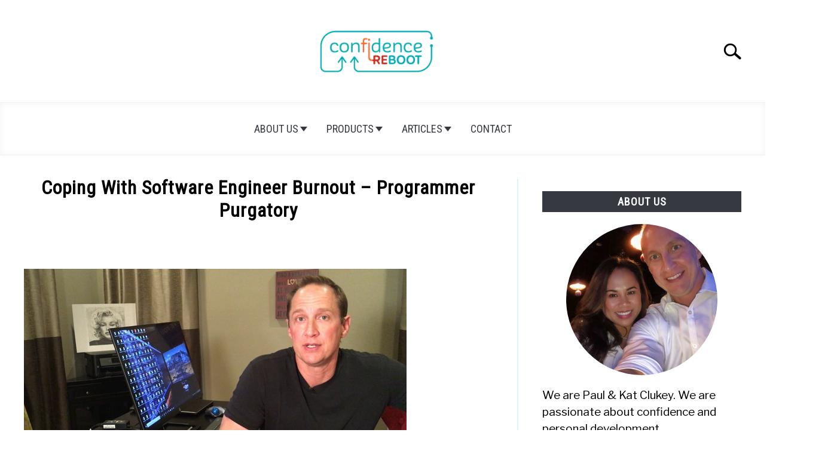

--- FILE ---
content_type: text/html; charset=UTF-8
request_url: https://confidencereboot.com/coping-with-software-engineer-burnout/
body_size: 25029
content:
<!doctype html>
<html lang="en-US">
<head>
		<!-- Global Site Tag (gtag.js) - Google Analytics -->
	<script async src="https://www.googletagmanager.com/gtag/js?id=UA-131496516-1"></script>
	<script>
	  window.dataLayer = window.dataLayer || [];
	  function gtag(){dataLayer.push(arguments);}
	  gtag('js', new Date());

	  
	  	  gtag('config', 'UA-131496516-1');
	  
	</script>

	
	<meta charset="UTF-8">
	<meta name="viewport" content="width=device-width, initial-scale=1">
		<link rel="shortcut icon" href="https://confidencereboot.com/wp-content/uploads/2020/04/apple-touch-icon.png">
		<link rel="profile" href="https://gmpg.org/xfn/11">

	<meta name='robots' content='index, follow, max-image-preview:large, max-snippet:-1, max-video-preview:-1' />

	<!-- This site is optimized with the Yoast SEO plugin v26.7 - https://yoast.com/wordpress/plugins/seo/ -->
	<title>Coping With Software Engineer Burnout - Programmer Purgatory - Confidence Reboot</title>
	<link rel="canonical" href="https://confidencereboot.com/coping-with-software-engineer-burnout/" />
	<meta property="og:locale" content="en_US" />
	<meta property="og:type" content="article" />
	<meta property="og:title" content="Coping With Software Engineer Burnout - Programmer Purgatory - Confidence Reboot" />
	<meta property="og:description" content="As a result of my husband&#8217;s web design work, web business and this blog, he spends a lot of time in web development mode and it&#8217;s remarked that it&#8217;s easy" />
	<meta property="og:url" content="https://confidencereboot.com/coping-with-software-engineer-burnout/" />
	<meta property="og:site_name" content="Confidence Reboot" />
	<meta property="article:published_time" content="2019-07-19T13:57:46+00:00" />
	<meta property="article:modified_time" content="2024-06-26T19:58:07+00:00" />
	<meta property="og:image" content="https://confidencereboot.com/wp-content/uploads/2019/07/software-engineer-burnout-small.jpg" />
	<meta property="og:image:width" content="400" />
	<meta property="og:image:height" content="267" />
	<meta property="og:image:type" content="image/jpeg" />
	<meta name="author" content="Kat Clukey" />
	<meta name="twitter:card" content="summary_large_image" />
	<meta name="twitter:label1" content="Written by" />
	<meta name="twitter:data1" content="Kat Clukey" />
	<meta name="twitter:label2" content="Est. reading time" />
	<meta name="twitter:data2" content="13 minutes" />
	<script type="application/ld+json" class="yoast-schema-graph">{"@context":"https://schema.org","@graph":[{"@type":"Article","@id":"https://confidencereboot.com/coping-with-software-engineer-burnout/#article","isPartOf":{"@id":"https://confidencereboot.com/coping-with-software-engineer-burnout/"},"author":{"name":"Kat Clukey","@id":"https://confidencereboot.com/#/schema/person/1b777913fa5a940a9bfe00418987cf57"},"headline":"Coping With Software Engineer Burnout &#8211; Programmer Purgatory","datePublished":"2019-07-19T13:57:46+00:00","dateModified":"2024-06-26T19:58:07+00:00","mainEntityOfPage":{"@id":"https://confidencereboot.com/coping-with-software-engineer-burnout/"},"wordCount":2669,"image":{"@id":"https://confidencereboot.com/coping-with-software-engineer-burnout/#primaryimage"},"thumbnailUrl":"https://confidencereboot.com/wp-content/uploads/2019/07/software-engineer-burnout-small.jpg","articleSection":["Career"],"inLanguage":"en-US"},{"@type":"WebPage","@id":"https://confidencereboot.com/coping-with-software-engineer-burnout/","url":"https://confidencereboot.com/coping-with-software-engineer-burnout/","name":"Coping With Software Engineer Burnout - Programmer Purgatory - Confidence Reboot","isPartOf":{"@id":"https://confidencereboot.com/#website"},"primaryImageOfPage":{"@id":"https://confidencereboot.com/coping-with-software-engineer-burnout/#primaryimage"},"image":{"@id":"https://confidencereboot.com/coping-with-software-engineer-burnout/#primaryimage"},"thumbnailUrl":"https://confidencereboot.com/wp-content/uploads/2019/07/software-engineer-burnout-small.jpg","datePublished":"2019-07-19T13:57:46+00:00","dateModified":"2024-06-26T19:58:07+00:00","author":{"@id":"https://confidencereboot.com/#/schema/person/1b777913fa5a940a9bfe00418987cf57"},"breadcrumb":{"@id":"https://confidencereboot.com/coping-with-software-engineer-burnout/#breadcrumb"},"inLanguage":"en-US","potentialAction":[{"@type":"ReadAction","target":["https://confidencereboot.com/coping-with-software-engineer-burnout/"]}]},{"@type":"ImageObject","inLanguage":"en-US","@id":"https://confidencereboot.com/coping-with-software-engineer-burnout/#primaryimage","url":"https://confidencereboot.com/wp-content/uploads/2019/07/software-engineer-burnout-small.jpg","contentUrl":"https://confidencereboot.com/wp-content/uploads/2019/07/software-engineer-burnout-small.jpg","width":400,"height":267},{"@type":"BreadcrumbList","@id":"https://confidencereboot.com/coping-with-software-engineer-burnout/#breadcrumb","itemListElement":[{"@type":"ListItem","position":1,"name":"Home","item":"https://confidencereboot.com/"},{"@type":"ListItem","position":2,"name":"Blog","item":"https://confidencereboot.com/blog/"},{"@type":"ListItem","position":3,"name":"Coping With Software Engineer Burnout &#8211; Programmer Purgatory"}]},{"@type":"WebSite","@id":"https://confidencereboot.com/#website","url":"https://confidencereboot.com/","name":"Confidence Reboot","description":"Regaining Confidence After Life Setbacks","potentialAction":[{"@type":"SearchAction","target":{"@type":"EntryPoint","urlTemplate":"https://confidencereboot.com/?s={search_term_string}"},"query-input":{"@type":"PropertyValueSpecification","valueRequired":true,"valueName":"search_term_string"}}],"inLanguage":"en-US"},{"@type":"Person","@id":"https://confidencereboot.com/#/schema/person/1b777913fa5a940a9bfe00418987cf57","name":"Kat Clukey","image":{"@type":"ImageObject","inLanguage":"en-US","@id":"https://confidencereboot.com/#/schema/person/image/","url":"https://secure.gravatar.com/avatar/34fd6e05e4deb71a7582176d03cc4e2eb4e97f40f0a48584d2f59b84ca866014?s=96&d=mm&r=g","contentUrl":"https://secure.gravatar.com/avatar/34fd6e05e4deb71a7582176d03cc4e2eb4e97f40f0a48584d2f59b84ca866014?s=96&d=mm&r=g","caption":"Kat Clukey"},"description":"I am so glad you are here, and have chosen to spend your time reading my blog. I'm a Life Coach through the Procter Gallagher Institute . Since 2013, I have been on an intense mission to read books, go to seminars, and generally turn myself inside out to find out why some people seem to feel good in their own skin while I've struggled with self-worth and low self-esteem most of my adult life. I hope you find insights that help you on your journey!","url":"https://confidencereboot.com/author/confidencereboot/"}]}</script>
	<!-- / Yoast SEO plugin. -->


<link rel="alternate" type="application/rss+xml" title="Confidence Reboot &raquo; Feed" href="https://confidencereboot.com/feed/" />
<link rel="alternate" type="application/rss+xml" title="Confidence Reboot &raquo; Comments Feed" href="https://confidencereboot.com/comments/feed/" />
<link rel="alternate" title="oEmbed (JSON)" type="application/json+oembed" href="https://confidencereboot.com/wp-json/oembed/1.0/embed?url=https%3A%2F%2Fconfidencereboot.com%2Fcoping-with-software-engineer-burnout%2F" />
<link rel="alternate" title="oEmbed (XML)" type="text/xml+oembed" href="https://confidencereboot.com/wp-json/oembed/1.0/embed?url=https%3A%2F%2Fconfidencereboot.com%2Fcoping-with-software-engineer-burnout%2F&#038;format=xml" />
<style id='wp-img-auto-sizes-contain-inline-css' type='text/css'>
img:is([sizes=auto i],[sizes^="auto," i]){contain-intrinsic-size:3000px 1500px}
/*# sourceURL=wp-img-auto-sizes-contain-inline-css */
</style>
<style id='wp-emoji-styles-inline-css' type='text/css'>

	img.wp-smiley, img.emoji {
		display: inline !important;
		border: none !important;
		box-shadow: none !important;
		height: 1em !important;
		width: 1em !important;
		margin: 0 0.07em !important;
		vertical-align: -0.1em !important;
		background: none !important;
		padding: 0 !important;
	}
/*# sourceURL=wp-emoji-styles-inline-css */
</style>
<style id='wp-block-library-inline-css' type='text/css'>
:root{--wp-block-synced-color:#7a00df;--wp-block-synced-color--rgb:122,0,223;--wp-bound-block-color:var(--wp-block-synced-color);--wp-editor-canvas-background:#ddd;--wp-admin-theme-color:#007cba;--wp-admin-theme-color--rgb:0,124,186;--wp-admin-theme-color-darker-10:#006ba1;--wp-admin-theme-color-darker-10--rgb:0,107,160.5;--wp-admin-theme-color-darker-20:#005a87;--wp-admin-theme-color-darker-20--rgb:0,90,135;--wp-admin-border-width-focus:2px}@media (min-resolution:192dpi){:root{--wp-admin-border-width-focus:1.5px}}.wp-element-button{cursor:pointer}:root .has-very-light-gray-background-color{background-color:#eee}:root .has-very-dark-gray-background-color{background-color:#313131}:root .has-very-light-gray-color{color:#eee}:root .has-very-dark-gray-color{color:#313131}:root .has-vivid-green-cyan-to-vivid-cyan-blue-gradient-background{background:linear-gradient(135deg,#00d084,#0693e3)}:root .has-purple-crush-gradient-background{background:linear-gradient(135deg,#34e2e4,#4721fb 50%,#ab1dfe)}:root .has-hazy-dawn-gradient-background{background:linear-gradient(135deg,#faaca8,#dad0ec)}:root .has-subdued-olive-gradient-background{background:linear-gradient(135deg,#fafae1,#67a671)}:root .has-atomic-cream-gradient-background{background:linear-gradient(135deg,#fdd79a,#004a59)}:root .has-nightshade-gradient-background{background:linear-gradient(135deg,#330968,#31cdcf)}:root .has-midnight-gradient-background{background:linear-gradient(135deg,#020381,#2874fc)}:root{--wp--preset--font-size--normal:16px;--wp--preset--font-size--huge:42px}.has-regular-font-size{font-size:1em}.has-larger-font-size{font-size:2.625em}.has-normal-font-size{font-size:var(--wp--preset--font-size--normal)}.has-huge-font-size{font-size:var(--wp--preset--font-size--huge)}.has-text-align-center{text-align:center}.has-text-align-left{text-align:left}.has-text-align-right{text-align:right}.has-fit-text{white-space:nowrap!important}#end-resizable-editor-section{display:none}.aligncenter{clear:both}.items-justified-left{justify-content:flex-start}.items-justified-center{justify-content:center}.items-justified-right{justify-content:flex-end}.items-justified-space-between{justify-content:space-between}.screen-reader-text{border:0;clip-path:inset(50%);height:1px;margin:-1px;overflow:hidden;padding:0;position:absolute;width:1px;word-wrap:normal!important}.screen-reader-text:focus{background-color:#ddd;clip-path:none;color:#444;display:block;font-size:1em;height:auto;left:5px;line-height:normal;padding:15px 23px 14px;text-decoration:none;top:5px;width:auto;z-index:100000}html :where(.has-border-color){border-style:solid}html :where([style*=border-top-color]){border-top-style:solid}html :where([style*=border-right-color]){border-right-style:solid}html :where([style*=border-bottom-color]){border-bottom-style:solid}html :where([style*=border-left-color]){border-left-style:solid}html :where([style*=border-width]){border-style:solid}html :where([style*=border-top-width]){border-top-style:solid}html :where([style*=border-right-width]){border-right-style:solid}html :where([style*=border-bottom-width]){border-bottom-style:solid}html :where([style*=border-left-width]){border-left-style:solid}html :where(img[class*=wp-image-]){height:auto;max-width:100%}:where(figure){margin:0 0 1em}html :where(.is-position-sticky){--wp-admin--admin-bar--position-offset:var(--wp-admin--admin-bar--height,0px)}@media screen and (max-width:600px){html :where(.is-position-sticky){--wp-admin--admin-bar--position-offset:0px}}

/*# sourceURL=wp-block-library-inline-css */
</style><style id='wp-block-image-inline-css' type='text/css'>
.wp-block-image>a,.wp-block-image>figure>a{display:inline-block}.wp-block-image img{box-sizing:border-box;height:auto;max-width:100%;vertical-align:bottom}@media not (prefers-reduced-motion){.wp-block-image img.hide{visibility:hidden}.wp-block-image img.show{animation:show-content-image .4s}}.wp-block-image[style*=border-radius] img,.wp-block-image[style*=border-radius]>a{border-radius:inherit}.wp-block-image.has-custom-border img{box-sizing:border-box}.wp-block-image.aligncenter{text-align:center}.wp-block-image.alignfull>a,.wp-block-image.alignwide>a{width:100%}.wp-block-image.alignfull img,.wp-block-image.alignwide img{height:auto;width:100%}.wp-block-image .aligncenter,.wp-block-image .alignleft,.wp-block-image .alignright,.wp-block-image.aligncenter,.wp-block-image.alignleft,.wp-block-image.alignright{display:table}.wp-block-image .aligncenter>figcaption,.wp-block-image .alignleft>figcaption,.wp-block-image .alignright>figcaption,.wp-block-image.aligncenter>figcaption,.wp-block-image.alignleft>figcaption,.wp-block-image.alignright>figcaption{caption-side:bottom;display:table-caption}.wp-block-image .alignleft{float:left;margin:.5em 1em .5em 0}.wp-block-image .alignright{float:right;margin:.5em 0 .5em 1em}.wp-block-image .aligncenter{margin-left:auto;margin-right:auto}.wp-block-image :where(figcaption){margin-bottom:1em;margin-top:.5em}.wp-block-image.is-style-circle-mask img{border-radius:9999px}@supports ((-webkit-mask-image:none) or (mask-image:none)) or (-webkit-mask-image:none){.wp-block-image.is-style-circle-mask img{border-radius:0;-webkit-mask-image:url('data:image/svg+xml;utf8,<svg viewBox="0 0 100 100" xmlns="http://www.w3.org/2000/svg"><circle cx="50" cy="50" r="50"/></svg>');mask-image:url('data:image/svg+xml;utf8,<svg viewBox="0 0 100 100" xmlns="http://www.w3.org/2000/svg"><circle cx="50" cy="50" r="50"/></svg>');mask-mode:alpha;-webkit-mask-position:center;mask-position:center;-webkit-mask-repeat:no-repeat;mask-repeat:no-repeat;-webkit-mask-size:contain;mask-size:contain}}:root :where(.wp-block-image.is-style-rounded img,.wp-block-image .is-style-rounded img){border-radius:9999px}.wp-block-image figure{margin:0}.wp-lightbox-container{display:flex;flex-direction:column;position:relative}.wp-lightbox-container img{cursor:zoom-in}.wp-lightbox-container img:hover+button{opacity:1}.wp-lightbox-container button{align-items:center;backdrop-filter:blur(16px) saturate(180%);background-color:#5a5a5a40;border:none;border-radius:4px;cursor:zoom-in;display:flex;height:20px;justify-content:center;opacity:0;padding:0;position:absolute;right:16px;text-align:center;top:16px;width:20px;z-index:100}@media not (prefers-reduced-motion){.wp-lightbox-container button{transition:opacity .2s ease}}.wp-lightbox-container button:focus-visible{outline:3px auto #5a5a5a40;outline:3px auto -webkit-focus-ring-color;outline-offset:3px}.wp-lightbox-container button:hover{cursor:pointer;opacity:1}.wp-lightbox-container button:focus{opacity:1}.wp-lightbox-container button:focus,.wp-lightbox-container button:hover,.wp-lightbox-container button:not(:hover):not(:active):not(.has-background){background-color:#5a5a5a40;border:none}.wp-lightbox-overlay{box-sizing:border-box;cursor:zoom-out;height:100vh;left:0;overflow:hidden;position:fixed;top:0;visibility:hidden;width:100%;z-index:100000}.wp-lightbox-overlay .close-button{align-items:center;cursor:pointer;display:flex;justify-content:center;min-height:40px;min-width:40px;padding:0;position:absolute;right:calc(env(safe-area-inset-right) + 16px);top:calc(env(safe-area-inset-top) + 16px);z-index:5000000}.wp-lightbox-overlay .close-button:focus,.wp-lightbox-overlay .close-button:hover,.wp-lightbox-overlay .close-button:not(:hover):not(:active):not(.has-background){background:none;border:none}.wp-lightbox-overlay .lightbox-image-container{height:var(--wp--lightbox-container-height);left:50%;overflow:hidden;position:absolute;top:50%;transform:translate(-50%,-50%);transform-origin:top left;width:var(--wp--lightbox-container-width);z-index:9999999999}.wp-lightbox-overlay .wp-block-image{align-items:center;box-sizing:border-box;display:flex;height:100%;justify-content:center;margin:0;position:relative;transform-origin:0 0;width:100%;z-index:3000000}.wp-lightbox-overlay .wp-block-image img{height:var(--wp--lightbox-image-height);min-height:var(--wp--lightbox-image-height);min-width:var(--wp--lightbox-image-width);width:var(--wp--lightbox-image-width)}.wp-lightbox-overlay .wp-block-image figcaption{display:none}.wp-lightbox-overlay button{background:none;border:none}.wp-lightbox-overlay .scrim{background-color:#fff;height:100%;opacity:.9;position:absolute;width:100%;z-index:2000000}.wp-lightbox-overlay.active{visibility:visible}@media not (prefers-reduced-motion){.wp-lightbox-overlay.active{animation:turn-on-visibility .25s both}.wp-lightbox-overlay.active img{animation:turn-on-visibility .35s both}.wp-lightbox-overlay.show-closing-animation:not(.active){animation:turn-off-visibility .35s both}.wp-lightbox-overlay.show-closing-animation:not(.active) img{animation:turn-off-visibility .25s both}.wp-lightbox-overlay.zoom.active{animation:none;opacity:1;visibility:visible}.wp-lightbox-overlay.zoom.active .lightbox-image-container{animation:lightbox-zoom-in .4s}.wp-lightbox-overlay.zoom.active .lightbox-image-container img{animation:none}.wp-lightbox-overlay.zoom.active .scrim{animation:turn-on-visibility .4s forwards}.wp-lightbox-overlay.zoom.show-closing-animation:not(.active){animation:none}.wp-lightbox-overlay.zoom.show-closing-animation:not(.active) .lightbox-image-container{animation:lightbox-zoom-out .4s}.wp-lightbox-overlay.zoom.show-closing-animation:not(.active) .lightbox-image-container img{animation:none}.wp-lightbox-overlay.zoom.show-closing-animation:not(.active) .scrim{animation:turn-off-visibility .4s forwards}}@keyframes show-content-image{0%{visibility:hidden}99%{visibility:hidden}to{visibility:visible}}@keyframes turn-on-visibility{0%{opacity:0}to{opacity:1}}@keyframes turn-off-visibility{0%{opacity:1;visibility:visible}99%{opacity:0;visibility:visible}to{opacity:0;visibility:hidden}}@keyframes lightbox-zoom-in{0%{transform:translate(calc((-100vw + var(--wp--lightbox-scrollbar-width))/2 + var(--wp--lightbox-initial-left-position)),calc(-50vh + var(--wp--lightbox-initial-top-position))) scale(var(--wp--lightbox-scale))}to{transform:translate(-50%,-50%) scale(1)}}@keyframes lightbox-zoom-out{0%{transform:translate(-50%,-50%) scale(1);visibility:visible}99%{visibility:visible}to{transform:translate(calc((-100vw + var(--wp--lightbox-scrollbar-width))/2 + var(--wp--lightbox-initial-left-position)),calc(-50vh + var(--wp--lightbox-initial-top-position))) scale(var(--wp--lightbox-scale));visibility:hidden}}
/*# sourceURL=https://confidencereboot.com/wp-includes/blocks/image/style.min.css */
</style>
<style id='wp-block-latest-posts-inline-css' type='text/css'>
.wp-block-latest-posts{box-sizing:border-box}.wp-block-latest-posts.alignleft{margin-right:2em}.wp-block-latest-posts.alignright{margin-left:2em}.wp-block-latest-posts.wp-block-latest-posts__list{list-style:none}.wp-block-latest-posts.wp-block-latest-posts__list li{clear:both;overflow-wrap:break-word}.wp-block-latest-posts.is-grid{display:flex;flex-wrap:wrap}.wp-block-latest-posts.is-grid li{margin:0 1.25em 1.25em 0;width:100%}@media (min-width:600px){.wp-block-latest-posts.columns-2 li{width:calc(50% - .625em)}.wp-block-latest-posts.columns-2 li:nth-child(2n){margin-right:0}.wp-block-latest-posts.columns-3 li{width:calc(33.33333% - .83333em)}.wp-block-latest-posts.columns-3 li:nth-child(3n){margin-right:0}.wp-block-latest-posts.columns-4 li{width:calc(25% - .9375em)}.wp-block-latest-posts.columns-4 li:nth-child(4n){margin-right:0}.wp-block-latest-posts.columns-5 li{width:calc(20% - 1em)}.wp-block-latest-posts.columns-5 li:nth-child(5n){margin-right:0}.wp-block-latest-posts.columns-6 li{width:calc(16.66667% - 1.04167em)}.wp-block-latest-posts.columns-6 li:nth-child(6n){margin-right:0}}:root :where(.wp-block-latest-posts.is-grid){padding:0}:root :where(.wp-block-latest-posts.wp-block-latest-posts__list){padding-left:0}.wp-block-latest-posts__post-author,.wp-block-latest-posts__post-date{display:block;font-size:.8125em}.wp-block-latest-posts__post-excerpt,.wp-block-latest-posts__post-full-content{margin-bottom:1em;margin-top:.5em}.wp-block-latest-posts__featured-image a{display:inline-block}.wp-block-latest-posts__featured-image img{height:auto;max-width:100%;width:auto}.wp-block-latest-posts__featured-image.alignleft{float:left;margin-right:1em}.wp-block-latest-posts__featured-image.alignright{float:right;margin-left:1em}.wp-block-latest-posts__featured-image.aligncenter{margin-bottom:1em;text-align:center}
/*# sourceURL=https://confidencereboot.com/wp-includes/blocks/latest-posts/style.min.css */
</style>
<style id='wp-block-list-inline-css' type='text/css'>
ol,ul{box-sizing:border-box}:root :where(.wp-block-list.has-background){padding:1.25em 2.375em}
/*# sourceURL=https://confidencereboot.com/wp-includes/blocks/list/style.min.css */
</style>
<style id='wp-block-spacer-inline-css' type='text/css'>
.wp-block-spacer{clear:both}
/*# sourceURL=https://confidencereboot.com/wp-includes/blocks/spacer/style.min.css */
</style>
<style id='global-styles-inline-css' type='text/css'>
:root{--wp--preset--aspect-ratio--square: 1;--wp--preset--aspect-ratio--4-3: 4/3;--wp--preset--aspect-ratio--3-4: 3/4;--wp--preset--aspect-ratio--3-2: 3/2;--wp--preset--aspect-ratio--2-3: 2/3;--wp--preset--aspect-ratio--16-9: 16/9;--wp--preset--aspect-ratio--9-16: 9/16;--wp--preset--color--black: #000000;--wp--preset--color--cyan-bluish-gray: #abb8c3;--wp--preset--color--white: #ffffff;--wp--preset--color--pale-pink: #f78da7;--wp--preset--color--vivid-red: #cf2e2e;--wp--preset--color--luminous-vivid-orange: #ff6900;--wp--preset--color--luminous-vivid-amber: #fcb900;--wp--preset--color--light-green-cyan: #7bdcb5;--wp--preset--color--vivid-green-cyan: #00d084;--wp--preset--color--pale-cyan-blue: #8ed1fc;--wp--preset--color--vivid-cyan-blue: #0693e3;--wp--preset--color--vivid-purple: #9b51e0;--wp--preset--gradient--vivid-cyan-blue-to-vivid-purple: linear-gradient(135deg,rgb(6,147,227) 0%,rgb(155,81,224) 100%);--wp--preset--gradient--light-green-cyan-to-vivid-green-cyan: linear-gradient(135deg,rgb(122,220,180) 0%,rgb(0,208,130) 100%);--wp--preset--gradient--luminous-vivid-amber-to-luminous-vivid-orange: linear-gradient(135deg,rgb(252,185,0) 0%,rgb(255,105,0) 100%);--wp--preset--gradient--luminous-vivid-orange-to-vivid-red: linear-gradient(135deg,rgb(255,105,0) 0%,rgb(207,46,46) 100%);--wp--preset--gradient--very-light-gray-to-cyan-bluish-gray: linear-gradient(135deg,rgb(238,238,238) 0%,rgb(169,184,195) 100%);--wp--preset--gradient--cool-to-warm-spectrum: linear-gradient(135deg,rgb(74,234,220) 0%,rgb(151,120,209) 20%,rgb(207,42,186) 40%,rgb(238,44,130) 60%,rgb(251,105,98) 80%,rgb(254,248,76) 100%);--wp--preset--gradient--blush-light-purple: linear-gradient(135deg,rgb(255,206,236) 0%,rgb(152,150,240) 100%);--wp--preset--gradient--blush-bordeaux: linear-gradient(135deg,rgb(254,205,165) 0%,rgb(254,45,45) 50%,rgb(107,0,62) 100%);--wp--preset--gradient--luminous-dusk: linear-gradient(135deg,rgb(255,203,112) 0%,rgb(199,81,192) 50%,rgb(65,88,208) 100%);--wp--preset--gradient--pale-ocean: linear-gradient(135deg,rgb(255,245,203) 0%,rgb(182,227,212) 50%,rgb(51,167,181) 100%);--wp--preset--gradient--electric-grass: linear-gradient(135deg,rgb(202,248,128) 0%,rgb(113,206,126) 100%);--wp--preset--gradient--midnight: linear-gradient(135deg,rgb(2,3,129) 0%,rgb(40,116,252) 100%);--wp--preset--font-size--small: 13px;--wp--preset--font-size--medium: 20px;--wp--preset--font-size--large: 36px;--wp--preset--font-size--x-large: 42px;--wp--preset--spacing--20: 0.44rem;--wp--preset--spacing--30: 0.67rem;--wp--preset--spacing--40: 1rem;--wp--preset--spacing--50: 1.5rem;--wp--preset--spacing--60: 2.25rem;--wp--preset--spacing--70: 3.38rem;--wp--preset--spacing--80: 5.06rem;--wp--preset--shadow--natural: 6px 6px 9px rgba(0, 0, 0, 0.2);--wp--preset--shadow--deep: 12px 12px 50px rgba(0, 0, 0, 0.4);--wp--preset--shadow--sharp: 6px 6px 0px rgba(0, 0, 0, 0.2);--wp--preset--shadow--outlined: 6px 6px 0px -3px rgb(255, 255, 255), 6px 6px rgb(0, 0, 0);--wp--preset--shadow--crisp: 6px 6px 0px rgb(0, 0, 0);}:where(.is-layout-flex){gap: 0.5em;}:where(.is-layout-grid){gap: 0.5em;}body .is-layout-flex{display: flex;}.is-layout-flex{flex-wrap: wrap;align-items: center;}.is-layout-flex > :is(*, div){margin: 0;}body .is-layout-grid{display: grid;}.is-layout-grid > :is(*, div){margin: 0;}:where(.wp-block-columns.is-layout-flex){gap: 2em;}:where(.wp-block-columns.is-layout-grid){gap: 2em;}:where(.wp-block-post-template.is-layout-flex){gap: 1.25em;}:where(.wp-block-post-template.is-layout-grid){gap: 1.25em;}.has-black-color{color: var(--wp--preset--color--black) !important;}.has-cyan-bluish-gray-color{color: var(--wp--preset--color--cyan-bluish-gray) !important;}.has-white-color{color: var(--wp--preset--color--white) !important;}.has-pale-pink-color{color: var(--wp--preset--color--pale-pink) !important;}.has-vivid-red-color{color: var(--wp--preset--color--vivid-red) !important;}.has-luminous-vivid-orange-color{color: var(--wp--preset--color--luminous-vivid-orange) !important;}.has-luminous-vivid-amber-color{color: var(--wp--preset--color--luminous-vivid-amber) !important;}.has-light-green-cyan-color{color: var(--wp--preset--color--light-green-cyan) !important;}.has-vivid-green-cyan-color{color: var(--wp--preset--color--vivid-green-cyan) !important;}.has-pale-cyan-blue-color{color: var(--wp--preset--color--pale-cyan-blue) !important;}.has-vivid-cyan-blue-color{color: var(--wp--preset--color--vivid-cyan-blue) !important;}.has-vivid-purple-color{color: var(--wp--preset--color--vivid-purple) !important;}.has-black-background-color{background-color: var(--wp--preset--color--black) !important;}.has-cyan-bluish-gray-background-color{background-color: var(--wp--preset--color--cyan-bluish-gray) !important;}.has-white-background-color{background-color: var(--wp--preset--color--white) !important;}.has-pale-pink-background-color{background-color: var(--wp--preset--color--pale-pink) !important;}.has-vivid-red-background-color{background-color: var(--wp--preset--color--vivid-red) !important;}.has-luminous-vivid-orange-background-color{background-color: var(--wp--preset--color--luminous-vivid-orange) !important;}.has-luminous-vivid-amber-background-color{background-color: var(--wp--preset--color--luminous-vivid-amber) !important;}.has-light-green-cyan-background-color{background-color: var(--wp--preset--color--light-green-cyan) !important;}.has-vivid-green-cyan-background-color{background-color: var(--wp--preset--color--vivid-green-cyan) !important;}.has-pale-cyan-blue-background-color{background-color: var(--wp--preset--color--pale-cyan-blue) !important;}.has-vivid-cyan-blue-background-color{background-color: var(--wp--preset--color--vivid-cyan-blue) !important;}.has-vivid-purple-background-color{background-color: var(--wp--preset--color--vivid-purple) !important;}.has-black-border-color{border-color: var(--wp--preset--color--black) !important;}.has-cyan-bluish-gray-border-color{border-color: var(--wp--preset--color--cyan-bluish-gray) !important;}.has-white-border-color{border-color: var(--wp--preset--color--white) !important;}.has-pale-pink-border-color{border-color: var(--wp--preset--color--pale-pink) !important;}.has-vivid-red-border-color{border-color: var(--wp--preset--color--vivid-red) !important;}.has-luminous-vivid-orange-border-color{border-color: var(--wp--preset--color--luminous-vivid-orange) !important;}.has-luminous-vivid-amber-border-color{border-color: var(--wp--preset--color--luminous-vivid-amber) !important;}.has-light-green-cyan-border-color{border-color: var(--wp--preset--color--light-green-cyan) !important;}.has-vivid-green-cyan-border-color{border-color: var(--wp--preset--color--vivid-green-cyan) !important;}.has-pale-cyan-blue-border-color{border-color: var(--wp--preset--color--pale-cyan-blue) !important;}.has-vivid-cyan-blue-border-color{border-color: var(--wp--preset--color--vivid-cyan-blue) !important;}.has-vivid-purple-border-color{border-color: var(--wp--preset--color--vivid-purple) !important;}.has-vivid-cyan-blue-to-vivid-purple-gradient-background{background: var(--wp--preset--gradient--vivid-cyan-blue-to-vivid-purple) !important;}.has-light-green-cyan-to-vivid-green-cyan-gradient-background{background: var(--wp--preset--gradient--light-green-cyan-to-vivid-green-cyan) !important;}.has-luminous-vivid-amber-to-luminous-vivid-orange-gradient-background{background: var(--wp--preset--gradient--luminous-vivid-amber-to-luminous-vivid-orange) !important;}.has-luminous-vivid-orange-to-vivid-red-gradient-background{background: var(--wp--preset--gradient--luminous-vivid-orange-to-vivid-red) !important;}.has-very-light-gray-to-cyan-bluish-gray-gradient-background{background: var(--wp--preset--gradient--very-light-gray-to-cyan-bluish-gray) !important;}.has-cool-to-warm-spectrum-gradient-background{background: var(--wp--preset--gradient--cool-to-warm-spectrum) !important;}.has-blush-light-purple-gradient-background{background: var(--wp--preset--gradient--blush-light-purple) !important;}.has-blush-bordeaux-gradient-background{background: var(--wp--preset--gradient--blush-bordeaux) !important;}.has-luminous-dusk-gradient-background{background: var(--wp--preset--gradient--luminous-dusk) !important;}.has-pale-ocean-gradient-background{background: var(--wp--preset--gradient--pale-ocean) !important;}.has-electric-grass-gradient-background{background: var(--wp--preset--gradient--electric-grass) !important;}.has-midnight-gradient-background{background: var(--wp--preset--gradient--midnight) !important;}.has-small-font-size{font-size: var(--wp--preset--font-size--small) !important;}.has-medium-font-size{font-size: var(--wp--preset--font-size--medium) !important;}.has-large-font-size{font-size: var(--wp--preset--font-size--large) !important;}.has-x-large-font-size{font-size: var(--wp--preset--font-size--x-large) !important;}
/*# sourceURL=global-styles-inline-css */
</style>

<style id='classic-theme-styles-inline-css' type='text/css'>
/*! This file is auto-generated */
.wp-block-button__link{color:#fff;background-color:#32373c;border-radius:9999px;box-shadow:none;text-decoration:none;padding:calc(.667em + 2px) calc(1.333em + 2px);font-size:1.125em}.wp-block-file__button{background:#32373c;color:#fff;text-decoration:none}
/*# sourceURL=/wp-includes/css/classic-themes.min.css */
</style>
<link rel='stylesheet' id='contact-form-7-css' href='https://confidencereboot.com/wp-content/plugins/contact-form-7/includes/css/styles.css?ver=6.1.4' type='text/css' media='all' />
<link rel='stylesheet' id='ez-toc-css' href='https://confidencereboot.com/wp-content/plugins/easy-table-of-contents/assets/css/screen.min.css?ver=2.0.80' type='text/css' media='all' />
<style id='ez-toc-inline-css' type='text/css'>
div#ez-toc-container .ez-toc-title {font-size: 120%;}div#ez-toc-container .ez-toc-title {font-weight: 500;}div#ez-toc-container ul li , div#ez-toc-container ul li a {font-size: 95%;}div#ez-toc-container ul li , div#ez-toc-container ul li a {font-weight: 500;}div#ez-toc-container nav ul ul li {font-size: 90%;}div#ez-toc-container {background: #fff;border: 1px solid #ddd;}div#ez-toc-container p.ez-toc-title , #ez-toc-container .ez_toc_custom_title_icon , #ez-toc-container .ez_toc_custom_toc_icon {color: #00aab0;}div#ez-toc-container ul.ez-toc-list a {color: #2567ea;}div#ez-toc-container ul.ez-toc-list a:hover {color: #f26929;}div#ez-toc-container ul.ez-toc-list a:visited {color: #428bca;}.ez-toc-counter nav ul li a::before {color: ;}.ez-toc-box-title {font-weight: bold; margin-bottom: 10px; text-align: center; text-transform: uppercase; letter-spacing: 1px; color: #666; padding-bottom: 5px;position:absolute;top:-4%;left:5%;background-color: inherit;transition: top 0.3s ease;}.ez-toc-box-title.toc-closed {top:-25%;}
.ez-toc-container-direction {direction: ltr;}.ez-toc-counter ul {direction: ltr;counter-reset: item ;}.ez-toc-counter nav ul li a::before {content: counter(item, numeric) '. ';margin-right: .2em; counter-increment: item;flex-grow: 0;flex-shrink: 0;float: left; }.ez-toc-widget-direction {direction: ltr;}.ez-toc-widget-container ul {direction: ltr;counter-reset: item ;}.ez-toc-widget-container nav ul li a::before {content: counter(item, numeric) '. ';margin-right: .2em; counter-increment: item;flex-grow: 0;flex-shrink: 0;float: left; }
/*# sourceURL=ez-toc-inline-css */
</style>
<link rel='stylesheet' id='defer-income-school-style-css' href='https://confidencereboot.com/wp-content/themes/acabado/css/main.css?ver=1.4.1' type='text/css' media='all' />
<link rel='stylesheet' id='defer-style-min-width768-css' href='https://confidencereboot.com/wp-content/themes/acabado/css/min-width768.css?ver=1.4.1' type='text/css' media='(min-width: 768px)' />
<link rel='stylesheet' id='defer-style-min-width960-css' href='https://confidencereboot.com/wp-content/themes/acabado/css/min-width960.css?ver=1.4.1' type='text/css' media='(min-width: 960px)' />
<link rel='stylesheet' id='defer-style-min-width1200-css' href='https://confidencereboot.com/wp-content/themes/acabado/css/min-width1200.css?ver=1.4.1' type='text/css' media='(min-width: 1200px)' />
<style id='custom-style-inline-css' type='text/css'>
.search-wrapper #search-icon{background:url("https://confidencereboot.com/wp-content/themes/acabado/img/search-icon.png") center/cover no-repeat #fff;}.share-container .email-btn:before{background:url("https://confidencereboot.com/wp-content/themes/acabado/img/envelope.svg") center/cover no-repeat;}.share-container .print-btn:before{background:url("https://confidencereboot.com/wp-content/themes/acabado/img/print-icon.svg") center/cover no-repeat;}.externallinkimage{background-image:url("https://confidencereboot.com/wp-content/themes/acabado/img/extlink.png")}body, body ul, body li, body td, body th, body p, body p.legal-disclaimer, body  input, body select, body optgroup, body textarea, body .entry-meta span, body.single .entry-meta .byline, .entry-content .woocommerce div.product .woocommerce-tabs ul.tabs li a{ color: #000000; }#content h1, #content h2:not(.widget-title, .hero-text, .section-header-text, .card-title), #content h3, #content .author-card .author-info a, #content h4, #content h5, #content h6, #content .header { color: #00aab0; }body a:hover, body a:visited:hover, body a:focus, body a:active { color: #c4271b }.woocommerce #respond input#submit, #content .wp-block-button__link:not(.has-background), #content button:not(.hamburger, .toggle-submenu, .search-submit), #content a.button:not(.hamburger, .toggle-submenu, .search-submit), #content a.button:visited:not(.hamburger, .toggle-submenu, .search-submit), #content button:not(.hamburger, .toggle-submenu, .search-submit), #content input[type='button']:not(.hamburger, .toggle-submenu, .search-submit), #content input[type='reset'], #content input[type='submit'], #content .button:not(.hamburger, .toggle-submenu, .search-submit) { background: #ff410a; }.woocommerce #respond input#submit, .wp-block-button__link:not(.has-text-color), #page button:not(.hamburger, .toggle-submenu, .search-submit), #page a.button:not(.hamburger, .toggle-submenu, .search-submit), #page a.button:visited:not(.hamburger, .toggle-submenu, .search-submit), input[type='button']:not(.hamburger, .toggle-submenu, .search-submit), input[type='reset'], input[type='submit'], .button:not(.hamburger, .toggle-submenu, .search-submit) { color: #ffffff; }.woocommerce div.product .woocommerce-tabs ul.tabs::before, .woocommerce div.product .woocommerce-tabs ul.tabs li{border-color:#d6f5ff;}#content hr, body .wp-block-separator{ background-color: #d6f5ff; } #page aside#secondary .legal-info-container, #page aside#secondary .sidebar-ad{ border-top-color: #d6f5ff;} #page .author-card{border-top-color: #d6f5ff;border-bottom-color: #d6f5ff;}#page .site-footer{border-top-color: #d6f5ff;}@media (min-width: 960px){#page .site-content .widget-area{border-left-color:#d6f5ff;}}#content #antibounce { background: #98d4e0; }body #content #antibounce .antibounce-card .copy-wrapper p{ color: #000000; }body #content #antibounce .antibounce-card button{ background-color: #ff0000; }body #content #antibounce .antibounce-card button { color: #ffffff }
p {
    font-size: 19px;
}
@media (max-width: 767px){
   body .antibounce-card .stop-sign-wrapper {
      position: inherit;
   }
}

.quote-box {
text-align: center:;
width: 500px;
font-size: 50px;
font-weight: bold;
background-color: #c3ebed;
padding: 20px;
border-radius: 16px; 
-moz-border-radius: 16px; 
-webkit-border-radius: 16px; 
border: 1px solid #000;
}

.framebox {
margin-top: 20px;
border: 1px solid;
border-radius: 20px;
background-color:orange;
padding: 10px 20px;
}

.pop {
text-align: center;
background-color: black;
border: 1px solid black;
border-radius: 20px;
padding: 10px 20px 1px;
margin-top: 20px;
}
.pop p {
color: white;
}

/*This enables the text to be highlighted on scroll*/
mark {
  --color1: #42f5f5;
  --color2: #42f5f5;
/*  --color1: #e9f547;*/
/*  --color2: #e9f547;*/
  --height: 100%;    
  all: unset;
  background-image: linear-gradient(var(--color1), var(--color2));
  background-position: 0 100%;
  background-repeat: no-repeat;
  background-size: 0 var(--height);
  animation-delay: 4000ms;
  animation: highlight 2000ms 1 ease-out;
  animation-fill-mode: forwards;
  animation-play-state: paused; 
}
@keyframes highlight {
  to {
    background-size: 100% var(--height);
  }

.bkg-girl-quotes {
background: rgb(249,249,249);
background: -moz-radial-gradient(circle, rgba(249,249,249,1) 0%, rgba(250,223,237,1) 100%);
background: -webkit-radial-gradient(circle, rgba(249,249,249,1) 0%, rgba(250,223,237,1) 100%);
background: radial-gradient(circle, rgba(249,249,249,1) 0%, rgba(250,223,237,1) 100%);
filter: progid:DXImageTransform.Microsoft.gradient(startColorstr="#f9f9f9",endColorstr="#fadfed",GradientType=1);
} 
/*# sourceURL=custom-style-inline-css */
</style>
<link rel='stylesheet' id='wp-block-paragraph-css' href='https://confidencereboot.com/wp-includes/blocks/paragraph/style.min.css?ver=6.9' type='text/css' media='all' />
<link rel='stylesheet' id='wp-block-heading-css' href='https://confidencereboot.com/wp-includes/blocks/heading/style.min.css?ver=6.9' type='text/css' media='all' />
<link rel='stylesheet' id='wp-block-quote-css' href='https://confidencereboot.com/wp-includes/blocks/quote/style.min.css?ver=6.9' type='text/css' media='all' />
<link rel='stylesheet' id='wp-block-preformatted-css' href='https://confidencereboot.com/wp-includes/blocks/preformatted/style.min.css?ver=6.9' type='text/css' media='all' />
<link rel="https://api.w.org/" href="https://confidencereboot.com/wp-json/" /><link rel="alternate" title="JSON" type="application/json" href="https://confidencereboot.com/wp-json/wp/v2/posts/8387" /><link rel="EditURI" type="application/rsd+xml" title="RSD" href="https://confidencereboot.com/xmlrpc.php?rsd" />
<meta name="generator" content="WordPress 6.9" />
<link rel='shortlink' href='https://confidencereboot.com/?p=8387' />
<meta property="og:locale" content="en_US" />
<meta property="og:type" content="article" />
<meta property="og:title" content="Coping With Software Engineer Burnout &#8211; Programmer Purgatory | Confidence Reboot" />
<meta property="og:description" content="As a result of my husband&#039;s web design work, web business and this blog, he spends a lot of time in web development mode and&hellip;" />
<meta property="og:url" content="https://confidencereboot.com/coping-with-software-engineer-burnout/" />
<meta property="og:site_name" content="Confidence Reboot" />
<meta property="og:image" content="https://confidencereboot.com/wp-content/uploads/2019/07/software-engineer-burnout-small.jpg" />
<meta name="twitter:card" content="summary_large_image" />
<meta name="category" content="Career" />
					<link rel="preconnect" href="https://fonts.gstatic.com">
 					<link rel="preload" href="https://fonts.googleapis.com/css2?family=Libre+Franklin:wght@400;800&family=Roboto+Condensed&display=swap" as="style" onload="this.onload=null;this.rel='stylesheet'">
				<style>img.externallinkimage {display: none;}</style>
</head>


<body class="wp-singular post-template-default single single-post postid-8387 single-format-standard wp-theme-acabado">
<div id="page" class="site">
	<a class="skip-link screen-reader-text" href="#content">Skip to content</a>

	
	<header id="masthead" class="site-header desktop-toggle">
		<div class="inner-wrap">
			<div class="hamburger-wrapper desktop">
				<button class="hamburger hamburger--squeeze menu-toggle" type="button" aria-label="Menu" aria-controls="primary-menu" aria-expanded="false">
					<span class="hamburger-box">
						<span class="hamburger-inner"></span>
					</span>
					<span class="label">MENU</span>
				</button>
			</div>
			<div class="site-branding">
								<a href="https://confidencereboot.com/" class="custom-logo-link" rel="home" itemprop="url"><img width="300" height="143" src="https://confidencereboot.com/wp-content/uploads/2019/06/Confidence-Reboot-logo-300x143.png" class="attachment-medium size-medium" alt="logo" decoding="async" srcset="https://confidencereboot.com/wp-content/uploads/2019/06/Confidence-Reboot-logo-300x143.png 300w, https://confidencereboot.com/wp-content/uploads/2019/06/Confidence-Reboot-logo.png 480w" sizes="(max-width: 300px) 100vw, 300px" /></a>
									<!-- <h1 class="site-title"><a tabindex="-1" href="" rel="home"></a></h1> -->
										<!-- <p class="site-title"><a tabindex="-1" href="" rel="home"></a></p> -->
								</div><!-- .site-branding -->
			<div class="search-wrapper">
				<a href="#open" id="search-icon" style="background: url(https://confidencereboot.com/wp-content/themes/acabado/img/search-icon.png) center/cover no-repeat #fff;"><span class="sr-only">Search</span></a>
				<div class="search-form-wrapper">
	<form role="search" method="get" class="search-form" action="https://confidencereboot.com/">
		<style>
		.search-wrapper.search-active .search-field {
			width: 200px;
			display: inline-block;
			vertical-align: top;
		}
		.search-wrapper button[type="submit"] {
			display: inline-block;
			vertical-align: top;
			top: -35px;
			position: relative;
			background-color: transparent;
			height: 30px;
			width: 30px;
			padding: 0;
			margin: 0;
			background-image: url("https://confidencereboot.com/wp-content/themes/acabado/img/search-icon.png");
			background-position: center;
			background-repeat: no-repeat;
			background-size: contain;
		}
		.search-wrapper.search-active button[type="submit"] {
			display: inline-block !important;
		}
		</style>
		<label for="s">
			<span class="screen-reader-text">Search for:</span>
		</label>
		<input type="search" id="search-field" class="search-field" placeholder="Search &hellip;" value="" name="s" />
		<button type="submit" class="search-submit" style="display:none;"><span class="screen-reader-text"></span></button>
	</form>
</div>			</div>
		</div>

		<nav id="site-navigation" class="main-navigation">
			<!-- <button class="menu-toggle" aria-controls="primary-menu" aria-expanded="false"></button> -->
			<div class="menu-primary-container"><ul id="primary-menu" class="inner-wrap"><li id="menu-item-9125" class="menu-item menu-item-type-post_type menu-item-object-page menu-item-has-children menu-item-9125"><a href="https://confidencereboot.com/about/">About Us</a>
<button type='button' class='toggle-submenu'><span class='sr-only'>Submenu Toggle</span>
            </button><ul class='submenu'>
	<li id="menu-item-9405" class="menu-item menu-item-type-post_type menu-item-object-page menu-item-9405"><a href="https://confidencereboot.com/about-paul-clukey/">About Paul Clukey</a></li>
	<li id="menu-item-8832" class="menu-item menu-item-type-post_type menu-item-object-page menu-item-8832"><a href="https://confidencereboot.com/about-kat-clukey/">About Kat Clukey</a></li>
</ul>
</li>
<li id="menu-item-7642" class="menu-item menu-item-type-post_type menu-item-object-page menu-item-has-children menu-item-7642"><a href="https://confidencereboot.com/recommended-products/">Products</a>
<button type='button' class='toggle-submenu'><span class='sr-only'>Submenu Toggle</span>
            </button><ul class='submenu'>
	<li id="menu-item-7713" class="menu-item menu-item-type-post_type menu-item-object-page menu-item-7713"><a href="https://confidencereboot.com/recommended-products/books/">Books</a></li>
	<li id="menu-item-7712" class="menu-item menu-item-type-post_type menu-item-object-page menu-item-7712"><a href="https://confidencereboot.com/recommended-products/online-courses/">Online Courses</a></li>
	<li id="menu-item-7711" class="menu-item menu-item-type-post_type menu-item-object-page menu-item-7711"><a href="https://confidencereboot.com/recommended-products/seminars/">Seminars</a></li>
</ul>
</li>
<li id="menu-item-12316" class="menu-item menu-item-type-post_type menu-item-object-page menu-item-home menu-item-has-children menu-item-12316"><a href="https://confidencereboot.com/">Articles</a>
<button type='button' class='toggle-submenu'><span class='sr-only'>Submenu Toggle</span>
            </button><ul class='submenu'>
	<li id="menu-item-11781" class="menu-item menu-item-type-taxonomy menu-item-object-category menu-item-11781"><a href="https://confidencereboot.com/category/body-language/">Body Language</a></li>
	<li id="menu-item-11789" class="menu-item menu-item-type-taxonomy menu-item-object-category menu-item-11789"><a href="https://confidencereboot.com/category/coaching/">Coaching</a></li>
	<li id="menu-item-11780" class="menu-item menu-item-type-taxonomy menu-item-object-category menu-item-11780"><a href="https://confidencereboot.com/category/communication/">Communication</a></li>
	<li id="menu-item-11779" class="menu-item menu-item-type-taxonomy menu-item-object-category menu-item-11779"><a href="https://confidencereboot.com/category/confidence/">Confidence</a></li>
	<li id="menu-item-11787" class="menu-item menu-item-type-taxonomy menu-item-object-category menu-item-11787"><a href="https://confidencereboot.com/category/emotional-intelligence/">Emotional Intelligence</a></li>
	<li id="menu-item-11790" class="menu-item menu-item-type-taxonomy menu-item-object-category menu-item-11790"><a href="https://confidencereboot.com/category/gifts/">Gifts</a></li>
	<li id="menu-item-11785" class="menu-item menu-item-type-taxonomy menu-item-object-category menu-item-11785"><a href="https://confidencereboot.com/category/goals/">Goals</a></li>
	<li id="menu-item-11786" class="menu-item menu-item-type-taxonomy menu-item-object-category menu-item-11786"><a href="https://confidencereboot.com/category/mental-health/">Mental Health</a></li>
	<li id="menu-item-11782" class="menu-item menu-item-type-taxonomy menu-item-object-category menu-item-11782"><a href="https://confidencereboot.com/category/motivation/">Motivation</a></li>
	<li id="menu-item-11783" class="menu-item menu-item-type-taxonomy menu-item-object-category menu-item-11783"><a href="https://confidencereboot.com/category/relationship/">Relationship</a></li>
	<li id="menu-item-11784" class="menu-item menu-item-type-taxonomy menu-item-object-category menu-item-11784"><a href="https://confidencereboot.com/category/self-improvement/">Self Improvement</a></li>
	<li id="menu-item-11788" class="menu-item menu-item-type-taxonomy menu-item-object-category menu-item-11788"><a href="https://confidencereboot.com/category/self-love/">Self Love</a></li>
</ul>
</li>
<li id="menu-item-10075" class="menu-item menu-item-type-post_type menu-item-object-page menu-item-10075"><a href="https://confidencereboot.com/contact/">Contact</a></li>
</ul></div>		</nav><!-- #site-navigation -->
	</header><!-- #masthead -->

	<div id="content" class="site-content">
		
	<div id="primary" class="content-area ">
		<main id="main" class="site-main">

		
<article id="post-8387" class="post-8387 post type-post status-publish format-standard has-post-thumbnail hentry category-career">
	<header class="entry-header">
		<h1 class="entry-title">Coping With Software Engineer Burnout &#8211; Programmer Purgatory</h1>
			<div class="entry-meta sr-only">
				<meta itemprop="datePublished" content="2019-07-19" /><span class="byline"> Written by <span class="author vcard"><a class="url fn n" href="https://confidencereboot.com/author/confidencereboot/">Kat Clukey</a></span> </span><meta itemprop="author" content="Kat Clukey" /><link id="page-url" itemprop="mainEntityOfPage" href="https://confidencereboot.com/coping-with-software-engineer-burnout/" /><span class="term-list"> in <a href="https://confidencereboot.com/category/career/" rel="category tag">Career</a></span>			</div><!-- .entry-meta -->
      
      <br/>
	  	</header><!-- .entry-header -->

	
	<div class="entry-content" itemProp="articleBody">
		
<figure class="wp-block-image size-large"><img fetchpriority="high" decoding="async" width="640" height="360" src="https://confidencereboot.com/wp-content/uploads/2021/01/software-engineer-burnout.jpg" alt="" class="wp-image-9421" srcset="https://confidencereboot.com/wp-content/uploads/2021/01/software-engineer-burnout.jpg 640w, https://confidencereboot.com/wp-content/uploads/2021/01/software-engineer-burnout-300x169.jpg 300w" sizes="(max-width: 640px) 100vw, 640px" /></figure>



<p>As a result of my husband&#8217;s web design work, web business and this blog, he spends a lot of time in web development mode and it&#8217;s remarked that it&#8217;s easy to start feeling burned out after working on a web dev project.</p>



<p>There have been times where he certainly doesn&#8217;t want to sit in front of the computer for another second. Apparently it&#8217;s a pretty normal experience for a lot of coders, programmers, and software engineers.</p>



<p>I wanted to do some research and find some resources that might be able to help us when we feel we&#8217;re falling into a slump or getting burned out. <mark>We had a conversation with two seasoned professionals.</mark></p>



<p>So, what is software engineer burnout? <strong>Software engineer burnout and occurs when a programmer or developer loses their passion for writing code and programming. It often leads to software engineers leaving the field for good and looking for a new career path. It can have similar effects as PTSD and can lead to depression.</strong></p>



<p>Often there is a correlation between a lack of appreciation and recognition for what the programmer provides and their passion for their jobs. Burnout can be so substantial that software engineers may end up leaving the industry altogether.</p>



<div style="height:100px" aria-hidden="true" class="wp-block-spacer"></div>



<div id="ez-toc-container" class="ez-toc-v2_0_80 counter-hierarchy ez-toc-counter ez-toc-custom ez-toc-container-direction">
<p class="ez-toc-title" style="cursor:inherit">Table of Contents</p>
<label for="ez-toc-cssicon-toggle-item-696a8b4fd6145" class="ez-toc-cssicon-toggle-label"><span class=""><span class="eztoc-hide" style="display:none;">Toggle</span><span class="ez-toc-icon-toggle-span"><svg style="fill: #00aab0;color:#00aab0" xmlns="http://www.w3.org/2000/svg" class="list-377408" width="20px" height="20px" viewBox="0 0 24 24" fill="none"><path d="M6 6H4v2h2V6zm14 0H8v2h12V6zM4 11h2v2H4v-2zm16 0H8v2h12v-2zM4 16h2v2H4v-2zm16 0H8v2h12v-2z" fill="currentColor"></path></svg><svg style="fill: #00aab0;color:#00aab0" class="arrow-unsorted-368013" xmlns="http://www.w3.org/2000/svg" width="10px" height="10px" viewBox="0 0 24 24" version="1.2" baseProfile="tiny"><path d="M18.2 9.3l-6.2-6.3-6.2 6.3c-.2.2-.3.4-.3.7s.1.5.3.7c.2.2.4.3.7.3h11c.3 0 .5-.1.7-.3.2-.2.3-.5.3-.7s-.1-.5-.3-.7zM5.8 14.7l6.2 6.3 6.2-6.3c.2-.2.3-.5.3-.7s-.1-.5-.3-.7c-.2-.2-.4-.3-.7-.3h-11c-.3 0-.5.1-.7.3-.2.2-.3.5-.3.7s.1.5.3.7z"/></svg></span></span></label><input type="checkbox"  id="ez-toc-cssicon-toggle-item-696a8b4fd6145"  aria-label="Toggle" /><nav><ul class='ez-toc-list ez-toc-list-level-1 ' ><li class='ez-toc-page-1 ez-toc-heading-level-2'><a class="ez-toc-link ez-toc-heading-1" href="#Dealing_With_Developer_Burnout_Before_It_Gets_The_Best_Of_You" >Dealing With Developer Burnout Before It Gets The Best Of You</a></li><li class='ez-toc-page-1 ez-toc-heading-level-2'><a class="ez-toc-link ez-toc-heading-2" href="#Software_Engineer_Burnout_Happens_FAST" >Software Engineer Burnout Happens FAST</a></li><li class='ez-toc-page-1 ez-toc-heading-level-2'><a class="ez-toc-link ez-toc-heading-3" href="#How_To_Know_If_You_Are_Suffering_From_Software_Engineer_Burnout" >How To Know If You Are Suffering From Software Engineer Burnout</a><ul class='ez-toc-list-level-3' ><li class='ez-toc-heading-level-3'><a class="ez-toc-link ez-toc-heading-4" href="#Tell-Tale_Signs_of_Burnout" >Tell-Tale Signs of Burnout</a></li></ul></li><li class='ez-toc-page-1 ez-toc-heading-level-2'><a class="ez-toc-link ez-toc-heading-5" href="#Finding_The_Road_Out_Of_Programmer_Purgatory_%E2%80%93_Recovery_And_Prevention" >Finding The Road Out Of Programmer Purgatory &#8211; Recovery And Prevention</a><ul class='ez-toc-list-level-3' ><li class='ez-toc-heading-level-3'><a class="ez-toc-link ez-toc-heading-6" href="#Is_It_The_Work_Or_Is_It_The_Lack_Of_Something_Else_Thats_Producing_The_Feelings_Of_Burnout" >Is It The Work, Or Is It The Lack Of Something Else That&#8217;s Producing The Feelings Of Burnout?</a><ul class='ez-toc-list-level-4' ><li class='ez-toc-heading-level-4'><a class="ez-toc-link ez-toc-heading-7" href="#Sports_Related_Activities_To_Accelerate_Burnout_Recovery" >Sports Related Activities To Accelerate Burnout Recovery</a></li><li class='ez-toc-page-1 ez-toc-heading-level-4'><a class="ez-toc-link ez-toc-heading-8" href="#Social_Activities_To_Recharge" >Social Activities To Recharge</a></li></ul></li><li class='ez-toc-page-1 ez-toc-heading-level-3'><a class="ez-toc-link ez-toc-heading-9" href="#Changing_Your_Work_Regimen_To_Prevent_Software_Engineer_Burnout" >Changing Your Work Regimen To Prevent Software Engineer Burnout</a></li></ul></li><li class='ez-toc-page-1 ez-toc-heading-level-2'><a class="ez-toc-link ez-toc-heading-10" href="#What_Is_Your_Why_%E2%80%93_Why_Did_You_Become_A_Programmer_To_Begin_With" >What Is Your Why? &#8211; Why Did You Become A Programmer To Begin With?</a><ul class='ez-toc-list-level-3' ><li class='ez-toc-heading-level-3'><a class="ez-toc-link ez-toc-heading-11" href="#Set_Some_New_Goals_That_Inspire_You" >Set Some New Goals That Inspire You</a></li></ul></li></ul></nav></div>
<h2 class="wp-block-heading"><span class="ez-toc-section" id="Dealing_With_Developer_Burnout_Before_It_Gets_The_Best_Of_You"></span>Dealing With Developer Burnout Before It Gets The Best Of You<span class="ez-toc-section-end"></span></h2>



<p>So, how can we get ahead of the problem? We need to deal with developer burnout before it becomes a real issue.<br><br>My husband reached out to <mark>2 seasoned developers who each have over 20 years of web development experience. He asked them how they cope.
</mark> </p>



<p>The first individual he talked to was<mark> Arnaldo Piccinelli, Senior Software Developer with 20+ years of experience:</mark> </p>


<div class="wp-block-image is-style-rounded">
<figure class="alignright size-large is-resized"><img decoding="async" width="160" height="160" src="https://confidencereboot.com/wp-content/uploads/2021/01/arnaldo-piccinelli-software-engineer.jpg" alt="" class="wp-image-9422" style="width:117px;height:117px" srcset="https://confidencereboot.com/wp-content/uploads/2021/01/arnaldo-piccinelli-software-engineer.jpg 160w, https://confidencereboot.com/wp-content/uploads/2021/01/arnaldo-piccinelli-software-engineer-150x150.jpg 150w" sizes="(max-width: 160px) 100vw, 160px" /></figure>
</div>


<p><mark>Here is what Mr. Arnaldo Piccinelli had to say:</mark></p>



<blockquote class="wp-block-quote is-layout-flow wp-block-quote-is-layout-flow">
<p><mark>-It&#8217;s important to take breaks during the working day as well as taking a longer break period (such as a day off).</mark></p>



<p><mark>-So often I have wasted time by driving so hard to &#8220;climb a ladder&#8221; and later realized the ladder was leaning against the wrong building.</mark></p>



<p>He followed up by quoting Edison to remind us how to have a better chance of solving problems. &#8220;<mark>-Never go to sleep without a request to your subconscious.</mark>&#8220;</p>
<cite><a href="https://www.linkedin.com/in/arnaldo-piccinelli/" rel="nofollow noopener" target="_blank">Arnaldo Piccinelli, 20 years &#8211; Java and Web related technologies</a></cite></blockquote>



<p>The second person he spoke with is <mark>John Haggerty a developer with over 25 years of experience</mark>. He is currently a solutions architect for a large conglomerate. He designs software solutions to solve business problems. </p>



<p><mark>What is interesting is that Arnaldo and John don&#8217;t know each other nor spoke but offered up similar advice.</mark> </p>



<p><mark>Here is what Mr. John Haggerty had to say</mark> about strategies to avoid developer burnout. </p>


<div class="wp-block-image is-style-rounded">
<figure class="alignright size-large is-resized"><img decoding="async" width="400" height="400" src="https://confidencereboot.com/wp-content/uploads/2021/01/John-Haggerty-Integration-Architect.jpg" alt="" class="wp-image-9426" style="width:115px;height:115px" srcset="https://confidencereboot.com/wp-content/uploads/2021/01/John-Haggerty-Integration-Architect.jpg 400w, https://confidencereboot.com/wp-content/uploads/2021/01/John-Haggerty-Integration-Architect-300x300.jpg 300w, https://confidencereboot.com/wp-content/uploads/2021/01/John-Haggerty-Integration-Architect-150x150.jpg 150w" sizes="(max-width: 400px) 100vw, 400px" /></figure>
</div>


<blockquote class="wp-block-quote is-layout-flow wp-block-quote-is-layout-flow">
<p><mark>-Identify some small software modules that have the greatest impact or value and code those first if you have to make progress on a project.</mark></p>



<p><mark>-Take regular breaks throughout the day and do anything but code or software development.</mark></p>



<p><mark>-Try a new language or technology to help generate some new found passion or interest.</mark></p>



<p><mark>-Rearrange your work environment to create a different atmosphere for work.</mark></p>



<p><mark>-Step away from coding and see if you can do reviews  for a peer or colleague.</mark></p>



<p><mark>-Exercise regularly to get physical and mental relief from sitting for 8 to 10 hours.</mark></p>
<cite><a href="https://www.linkedin.com/in/john-haggerty-8805826/" rel="nofollow noopener" target="_blank">John Haggerty &#8211; Solutions Architect -25 years of programming experience. Favorite coding languages are C++ and Java</a></cite></blockquote>



<p></p>



<p>When we start to look at what burnout is and what the main reasons for the burnout are, it opens up into a vast array of factors.</p>



<p>In this article, I want to delineate between being tired at work and actually experiencing a <strong>software engineer burnout</strong>. These are two very different things.</p>



<p>I call actual burnout <mark>&#8220;programmer purgatory&#8221;</mark> because I think it is the closest thing to hell without actually being there you can get. </p>



<p>Unfortunately, while programmer burnout can have an onset that occurs quite quickly, the stages are typically as follows according to a Ted Talks video: </p>



<pre class="wp-block-preformatted"><center><iframe loading="lazy" src="https://www.youtube.com/embed/hFkI69zJzLI" allow="accelerometer; autoplay; encrypted-media; gyroscope; picture-in-picture" allowfullscreen="" width="560" height="315" frameborder="0"></iframe></center></pre>



<p>You can certainly watch the entire presentation, and I&#8217;ll paraphrase the most important points that I think will give you clarity on the subject. </p>



<h2 class="wp-block-heading"><span class="ez-toc-section" id="Software_Engineer_Burnout_Happens_FAST"></span>Software Engineer Burnout Happens FAST<span class="ez-toc-section-end"></span></h2>



<blockquote class="wp-block-quote is-layout-flow wp-block-quote-is-layout-flow">
<p>The first thing is that while burnout can occur quite fast, and conversely it can take quite a while to recover from it. </p>
<cite>see source video above</cite></blockquote>



<p>The real kicker is that most end up quitting, and this is quite unfortunate because engineers have put a lot of time and money into learning how to program.</p>



<p>Who is most susceptible to software engineer burnout? <strong>Usually, it is highly motivated (overachieving types) software engineers coders and programmers who are at a higher risk of burnout. This is because they tend to push hard and make things happen, so logically they are given more work. </strong></p>



<p>Organizations that want to prevent software engineer burnout need to look first is at people who tend to be <g class="gr_ gr_43 gr-alert gr_spell gr_inline_cards gr_disable_anim_appear ContextualSpelling ins-del multiReplace" id="43" data-gr-id="43">hig</g>h performers. </p>



<p>These individuals tend to be very passionate about what they do and when they feel like their efforts are somehow lost in the movement of the organization, they can begin to feel like their work doesn&#8217;t matter.</p>



<p>They are also likely to never mention how they feel about their work to anyone else.  </p>



<p>Software production can come at a high cost when the company&#8217;s top performers suddenly quit. </p>


<div class="wp-block-image">
<figure class="alignleft is-resized"><img loading="lazy" decoding="async" width="800" height="534" src="https://confidencereboot.com/wp-content/uploads/2019/07/software-engineer-burnout.jpg" alt="" class="wp-image-8623" style="width:318px;height:212px" srcset="https://confidencereboot.com/wp-content/uploads/2019/07/software-engineer-burnout.jpg 800w, https://confidencereboot.com/wp-content/uploads/2019/07/software-engineer-burnout-300x200.jpg 300w, https://confidencereboot.com/wp-content/uploads/2019/07/software-engineer-burnout-768x513.jpg 768w" sizes="auto, (max-width: 800px) 100vw, 800px" /></figure>
</div>


<p>Here&#8217;s what you need to know if you&#8217;re feeling burned out. Most of the time,  it&#8217;s not usually because you&#8217;ve lost your passion for what you do. </p>



<p>It may be as simple as a lack of appreciation by the organization you work for.  </p>



<p>You may also feel like you put a lot of time and invested a lot of energy into learning your skillset and it hasn&#8217;t turned out the way you expected. </p>



<p>It&#8217;s sort of like if you decide that you want to become a runner and you find that you can&#8217;t win any races.  If you simply don&#8217;t seem to have what it takes, it can cause you not to want to run. </p>



<p>A lot of times, people simply don&#8217;t give themselves enough time to adjust. </p>



<p>But if you been a programmer for let&#8217;s say a couple of years, then, chances are, you have a pretty good understanding of what&#8217;s required in the <a class="wpil_keyword_link" href="https://confidencereboot.com/regain-confidence-after-failing-at-a-job/" title="job">job</a> and whether or not you fit in. </p>



<p>If you lasted that long, then it&#8217;s safe to say that you are capable of sustaining a long-term career in the area.</p>



<h2 class="wp-block-heading"><span class="ez-toc-section" id="How_To_Know_If_You_Are_Suffering_From_Software_Engineer_Burnout"></span>How To Know If You Are Suffering From Software Engineer Burnout<span class="ez-toc-section-end"></span></h2>



<h3 class="wp-block-heading"><span class="ez-toc-section" id="Tell-Tale_Signs_of_Burnout"></span>Tell-Tale Signs of Burnout<span class="ez-toc-section-end"></span></h3>



<p>Some of the things that engineers and web developers notice when they&#8217;re experiencing burnout are the following: </p>



<ul class="wp-block-list">
<li><mark>Poor Sleep Quality</mark></li>



<li><mark>Loss of Appetite</mark></li>



<li><mark>Dread going into work.</mark> </li>



<li><mark>Reluctance to look at a computer. </mark></li>
</ul>



<p>If you find yourself staring at your computer with extraordinary reluctance to program then this is a good indicator that you&#8217;re feeling burned out. </p>



<p>It&#8217;s really hard sometimes though to accept that you are burning out because (let&#8217;s face it) we all realize that we have to produce. </p>



<p>So many programmers fight the urge of acceptance. This isn&#8217;t the best course of action and <g class="gr_ gr_29 gr-alert gr_gramm gr_inline_cards gr_run_anim Punctuation only-ins replaceWithoutSep" id="29" data-gr-id="29">unfortunately</g> it adds to the effect of it all. </p>



<p>You just feel overwhelmed and your lack of productivity leads to anxiety and fear of potentially losing your job. </p>



<p>The feeling of overwhelm and lack of productivity can produce anxiety and fear of potentially losing your job.</p>



<blockquote class="wp-block-quote is-layout-flow wp-block-quote-is-layout-flow">
<p>Recovering from work-related burnout can take up to 2 years.</p>
<cite>According to experts (this was the time interval that kept coming up)</cite></blockquote>



<p> The worst part about burnout is that specialists say that it can take up to two years to recover from it. </p>



<p>This means that you may not be able to work for two years and most engineers, programmers, and web developers can&#8217;t sustain themselves for two years without working. </p>



<p>This means that you may have to go find a completely different job or start a new career.</p>



<h2 class="wp-block-heading"><span class="ez-toc-section" id="Finding_The_Road_Out_Of_Programmer_Purgatory_%E2%80%93_Recovery_And_Prevention"></span>Finding The Road Out Of Programmer Purgatory &#8211; Recovery And Prevention<span class="ez-toc-section-end"></span></h2>



<p>So if you&#8217;re experiencing burnout, you may want to ask yourself, &#8220;How appreciated do I feel at my workplace?&#8221; Start there if this is something that is really important to you. </p>



<p>We all differ from what we want out of our workplace and at the end of the day, most of us want to be appreciated.  Take some time for introspection and ask the hard questions, really. </p>



<p>I have had a lot of great mentors.  Two of them: Bob Proctor and Doug Dane have reminded me (and others) from a recent training to start &#8220;asking the right questions.&#8221; <strong>If you don&#8217;t ask the right questions, you will not get the answer you are looking for</strong>.  </p>



<p>Even if the question leads to another question and another, keep going until you get there. Get reconnected to why you became a software engineer in the first place.   </p>



<p>I used to ask my husband, &#8220;Are you really happy there (at an old job)? or &#8220;What are you really getting out from being someone else&#8217;s&#8217; boy instead of being a business owner?&#8221; </p>



<p>He used to give me this look over his glasses that clearly communicates, &#8220;Did you have to go there?&#8221; He eventually learned to ask himself the right questions when it comes to his business and uses me as a sounding board.</p>



<h3 class="wp-block-heading"><span class="ez-toc-section" id="Is_It_The_Work_Or_Is_It_The_Lack_Of_Something_Else_Thats_Producing_The_Feelings_Of_Burnout"></span>Is It The Work, Or Is It The Lack Of Something Else That&#8217;s Producing The Feelings Of Burnout?<span class="ez-toc-section-end"></span></h3>



<p>If you find that your work environment is pretty good overall then you might want to start looking for other ways to enrich your life. </p>



<p>You want to look outside of programming and look at your daily life. Do you have some hobbies that you really enjoy? </p>



<p>My husband&#8217;s way of recharging when he can&#8217;t stare at his computer any longer is back-country hiking and camping for three days (think of like digging your own toilet kind of hiking/camping.) </p>



<p>When he wants to unplug, he disappears into the Smoky Mountains in North Carolina.</p>



<h4 class="wp-block-heading"><span class="ez-toc-section" id="Sports_Related_Activities_To_Accelerate_Burnout_Recovery"></span>Sports Related Activities To Accelerate Burnout Recovery<span class="ez-toc-section-end"></span></h4>



<p><mark>Since many software engineers are often goal-oriented individuals, it&#8217;s smart to add hobbies that can give you a sense of progression (meaning you can get better, break personal records and improve).</mark></p>



<p>Arnaldo told me he took up learning how to do a backflip to give himself something to look forward to and  a great distraction from his regular life.</p>



<p>Here are a few that can help: </p>



<ul class="wp-block-list">
<li>Mountain Biking</li>



<li>Cycling</li>



<li>Skiing</li>



<li>Wakeboarding</li>



<li>Kitesurfing</li>



<li>Crossfit</li>



<li>Bowling</li>



<li>Playing an Instrument</li>



<li>Spartan Runs / Mud Races</li>



<li>Running</li>



<li>Swimming</li>



<li>Rock Climbing</li>
</ul>



<h4 class="wp-block-heading"><span class="ez-toc-section" id="Social_Activities_To_Recharge"></span>Social Activities To Recharge<span class="ez-toc-section-end"></span></h4>



<p>Do you enjoy spending time with your family and friends? Look for things that you really like to do and start to work on your work-life balance, and avoid over-indulging. That&#8217;s a slippery slope.</p>



<p>Hanging out with some positive people and enjoying conversations with them for a couple of hours once a week might be a good way to <g class="gr_ gr_5 gr-alert gr_gramm gr_inline_cards gr_run_anim Punctuation only-del replaceWithoutSep" id="5" data-gr-id="5">recharge,</g> if you like social settings.  </p>



<p>Doing things with your family and friends that everyone enjoys can help bring about balance in your life. </p>



<p>Get connected with people. We are meant to connect with others.</p>



<h3 class="wp-block-heading"><span class="ez-toc-section" id="Changing_Your_Work_Regimen_To_Prevent_Software_Engineer_Burnout"></span>Changing Your Work Regimen To Prevent Software Engineer Burnout<span class="ez-toc-section-end"></span></h3>



<p>Sitting in front of a computer for 8 to 12 hours a day with little to no movement isn&#8217;t healthy. </p>



<p>You may have heard that sitting is the modern day diabetes. Not moving around much can have a negative impact on your health. </p>



<p>I highly recommend the <strong>Pomodoro Technique</strong>. </p>



<p>If you don&#8217;t know what it is, it is a method that uses a timer to break work into intervals. </p>



<p>It is usually 25 minutes on and 5 minutes break, making sure you&#8217;re walking away from the desk and getting your circulation going. </p>



<p>Take a bathroom break, coffee break or do some stretching. </p>



<p>I&#8217;ve heard of some people pushing the time interval out to 50 minutes, but you will need to find the happy balance for yourself. Try it out.</p>



<p>At the risk of being Captain Obvious, I&#8217;ll just mention as well that you need great nutrition and rest. </p>



<p>If your job consists of sitting in front of a desk for hours, you will need to eat healthy foods that will not send you crashing after 30 minutes.  You need adequate rest and sleep, and you certainly don&#8217;t want to neglect to have time to recuperate.</p>



<p>I&#8217;m sure you could imagine that if you only eat fast food and get three hours of sleep at night, the programmer&#8217;s life is going to get to you pretty quickly, and maybe even to an unhealthy weight. </p>



<p>According to the USA today, there are several studies that show the lack of sleep is linked to weight gain. </p>



<p>The crucial thing to turn your life around if you&#8217;re experiencing burnout is you want to look at precisely what inspires you about your job and get really connected with it. </p>



<h2 class="wp-block-heading"><span class="ez-toc-section" id="What_Is_Your_Why_%E2%80%93_Why_Did_You_Become_A_Programmer_To_Begin_With"></span>What Is Your Why? &#8211; Why Did You Become A Programmer To Begin With?<span class="ez-toc-section-end"></span></h2>



<p>You need to start looking at your life goals and determine what it is that you want out of life and set some goals that are kind of scary. </p>



<p>Did you become a programmer to earn a solid living? </p>



<p>Did you have aspirations of developing the next big thing? Or write code and programs that Homeland Security and NASA will be using? </p>



<p>When you get reconnected to why you started in the first place, you&#8217;ll be able to work towards dealing with your burnout more positively rather than just quitting altogether.</p>



<figure class="wp-block-image"><img loading="lazy" decoding="async" width="800" height="524" src="https://confidencereboot.com/wp-content/uploads/2019/07/inspiration.jpg" alt="" class="wp-image-8624" srcset="https://confidencereboot.com/wp-content/uploads/2019/07/inspiration.jpg 800w, https://confidencereboot.com/wp-content/uploads/2019/07/inspiration-300x197.jpg 300w, https://confidencereboot.com/wp-content/uploads/2019/07/inspiration-768x503.jpg 768w" sizes="auto, (max-width: 800px) 100vw, 800px" /></figure>



<h3 class="wp-block-heading"><span class="ez-toc-section" id="Set_Some_New_Goals_That_Inspire_You"></span>Set Some New Goals That Inspire You<span class="ez-toc-section-end"></span></h3>



<p><mark>When you&#8217;re going after something that scares you a bit it will also make you feel alive.</mark> </p>



<p>If you didn&#8217;t have this kind of a goal before becoming a software engineer, now is a good time to do so. </p>



<p>For instance, Sir Edmund Hillary was a beekeeper in New Zealand who decided that he wanted to climb Mount Everest. </p>



<p>Now, it didn&#8217;t make sense for him to do this, and it took him three years of trying to finally accomplish the goal. But, this is what made him feel alive.</p>



<p><strong>When was the last time that you asked yourself what really makes you feel alive? </strong></p>



<p>If you can&#8217;t figure that out then I recommend you go do that first. </p>



<p>This is important because when you are burned out, it might not just be because you are overworked. It might be because you are just doing life, and your life right now is sitting in front of the computer 24/7. </p>



<p><mark>You don&#8217;t have to leave programming altogether in order to chase these types of dreams.</mark> </p>



<p>But when you sit quietly and you give yourself permission to sort of dream about anything, what are the things that come to mind and what do you feel like you might be interested in doing? </p>



<p>Don&#8217;t worry about the &#8220;how&#8221; or whether or not it&#8217;s reasonable. Just get clear on what it is that inspires you. </p>



<p>Once you can determine what that is, then, you can start pursuing those goals outside of your programming hours and you&#8217;ll find yourself feeling alive. </p>



<p><mark>Chances are when you were on your journey to becoming a programmer, you felt more alive and passionate because you were learning new things and you were moving towards a goal of one day working for a corporation be able to do what you love.</mark></p>



<p>Unfortunately, once you get into the corporate environment, many times things don&#8217;t seem to be what you had envisioned for your work life. We&#8217;ve all experienced this feeling.</p>



<p>You want to discover new joys. If you are you typically coding in one language, you may want to start learning to code in another language just expand your horizon. Do something that will stretch you.</p>



<p>Pursue some interests &#8220;just because.&#8221;  You matter! Good luck out there.</p>



<script type="text/javascript">
  (function (window, document) {
      const markers = document.querySelectorAll('mark');
      const observer = new IntersectionObserver(entries => {
        entries.forEach((entry) => {
          if (entry.intersectionRatio > 0) {
            entry.target.style.animationPlayState = 'running';
            observer.unobserve(entry.target);
          }
        });
      }, {
        threshold: 0.8
      });
      markers.forEach(mark => {observer.observe(mark);
      });
    })(window, document);
</script>
	</div><!-- .entry-content -->

	<footer class="entry-footer">
			</footer><!-- .entry-footer -->

</article><!-- #post-8387 -->

<script type="application/ld+json">
    {"@context":"http:\/\/schema.org\/","@type":"BlogPosting","name":"Coping With Software Engineer Burnout &#8211; Programmer Purgatory","url":"https:\/\/confidencereboot.com\/coping-with-software-engineer-burnout\/","articleBody":"As a result of my husband's web design work, web business and this blog, he spends a lot of time in web development mode and it's remarked that it's easy to start feeling burned out after working on a web dev project.\n\n\n\nThere have been times where he certainly doesn't want to sit in front of the computer for another second. Apparently it's a pretty normal experience for a lot of coders, programmers, and software engineers.\n\n\n\nI wanted to do some research and find some resources that might be able to help us when we feel we're falling into a slump or getting burned out. We had a conversation with two seasoned professionals.\n\n\n\nSo, what is software engineer burnout? Software engineer burnout and occurs when a programmer or developer loses their passion for writing code and programming. It often leads to software engineers leaving the field for good and looking for a new career path. It can have similar effects as PTSD and can lead to depression.\n\n\n\nOften there is a correlation between a lack of appreciation and recognition for what the programmer provides and their passion for their jobs. Burnout can be so substantial that software engineers may end up leaving the industry altogether.\n\n\n\n\n\n\n\nDealing With Developer Burnout Before It Gets The Best Of You\n\n\n\nSo, how can we get ahead of the problem? We need to deal with developer burnout before it becomes a real issue.My husband reached out to 2 seasoned developers who each have over 20 years of web development experience. He asked them how they cope.\n \n\n\n\nThe first individual he talked to was Arnaldo Piccinelli, Senior Software Developer with 20+ years of experience: \n\n\n\n\n\n\n\nHere is what Mr. Arnaldo Piccinelli had to say:\n\n\n\n\n-It's important to take breaks during the working day as well as taking a longer break period (such as a day off).\n\n\n\n-So often I have wasted time by driving so hard to \"climb a ladder\" and later realized the ladder was leaning against the wrong building.\n\n\n\nHe followed up by quoting Edison to remind us how to have a better chance of solving problems. \"-Never go to sleep without a request to your subconscious.\"\nArnaldo Piccinelli, 20 years - Java and Web related technologies\n\n\n\nThe second person he spoke with is John Haggerty a developer with over 25 years of experience. He is currently a solutions architect for a large conglomerate. He designs software solutions to solve business problems. \n\n\n\nWhat is interesting is that Arnaldo and John don't know each other nor spoke but offered up similar advice. \n\n\n\nHere is what Mr. John Haggerty had to say about strategies to avoid developer burnout. \n\n\n\n\n\n\n\n\n-Identify some small software modules that have the greatest impact or value and code those first if you have to make progress on a project.\n\n\n\n-Take regular breaks throughout the day and do anything but code or software development.\n\n\n\n-Try a new language or technology to help generate some new found passion or interest.\n\n\n\n-Rearrange your work environment to create a different atmosphere for work.\n\n\n\n-Step away from coding and see if you can do reviews  for a peer or colleague.\n\n\n\n-Exercise regularly to get physical and mental relief from sitting for 8 to 10 hours.\nJohn Haggerty - Solutions Architect -25 years of programming experience. Favorite coding languages are C++ and Java\n\n\n\n\n\n\n\nWhen we start to look at what burnout is and what the main reasons for the burnout are, it opens up into a vast array of factors.\n\n\n\nIn this article, I want to delineate between being tired at work and actually experiencing a software engineer burnout. These are two very different things.\n\n\n\nI call actual burnout \"programmer purgatory\" because I think it is the closest thing to hell without actually being there you can get. \n\n\n\nUnfortunately, while programmer burnout can have an onset that occurs quite quickly, the stages are typically as follows according to a Ted Talks video: \n\n\n\n\n\n\n\nYou can certainly watch the entire presentation, and I'll paraphrase the most important points that I think will give you clarity on the subject. \n\n\n\nSoftware Engineer Burnout Happens FAST\n\n\n\n\nThe first thing is that while burnout can occur quite fast, and conversely it can take quite a while to recover from it. \nsee source video above\n\n\n\nThe real kicker is that most end up quitting, and this is quite unfortunate because engineers have put a lot of time and money into learning how to program.\n\n\n\nWho is most susceptible to software engineer burnout? Usually, it is highly motivated (overachieving types) software engineers coders and programmers who are at a higher risk of burnout. This is because they tend to push hard and make things happen, so logically they are given more work. \n\n\n\nOrganizations that want to prevent software engineer burnout need to look first is at people who tend to be high performers. \n\n\n\nThese individuals tend to be very passionate about what they do and when they feel like their efforts are somehow lost in the movement of the organization, they can begin to feel like their work doesn't matter.\n\n\n\nThey are also likely to never mention how they feel about their work to anyone else.  \n\n\n\nSoftware production can come at a high cost when the company's top performers suddenly quit. \n\n\n\n\n\n\n\nHere's what you need to know if you're feeling burned out. Most of the time,  it's not usually because you've lost your passion for what you do. \n\n\n\nIt may be as simple as a lack of appreciation by the organization you work for.  \n\n\n\nYou may also feel like you put a lot of time and invested a lot of energy into learning your skillset and it hasn't turned out the way you expected. \n\n\n\nIt's sort of like if you decide that you want to become a runner and you find that you can't win any races.  If you simply don't seem to have what it takes, it can cause you not to want to run. \n\n\n\nA lot of times, people simply don't give themselves enough time to adjust. \n\n\n\nBut if you been a programmer for let's say a couple of years, then, chances are, you have a pretty good understanding of what's required in the job and whether or not you fit in. \n\n\n\nIf you lasted that long, then it's safe to say that you are capable of sustaining a long-term career in the area.\n\n\n\nHow To Know If You Are Suffering From Software Engineer Burnout\n\n\n\nTell-Tale Signs of Burnout\n\n\n\nSome of the things that engineers and web developers notice when they're experiencing burnout are the following: \n\n\n\n\nPoor Sleep Quality\n\n\n\nLoss of Appetite\n\n\n\nDread going into work. \n\n\n\nReluctance to look at a computer. \n\n\n\n\nIf you find yourself staring at your computer with extraordinary reluctance to program then this is a good indicator that you're feeling burned out. \n\n\n\nIt's really hard sometimes though to accept that you are burning out because (let's face it) we all realize that we have to produce. \n\n\n\nSo many programmers fight the urge of acceptance. This isn't the best course of action and unfortunately it adds to the effect of it all. \n\n\n\nYou just feel overwhelmed and your lack of productivity leads to anxiety and fear of potentially losing your job. \n\n\n\nThe feeling of overwhelm and lack of productivity can produce anxiety and fear of potentially losing your job.\n\n\n\n\nRecovering from work-related burnout can take up to 2 years.\nAccording to experts (this was the time interval that kept coming up)\n\n\n\n The worst part about burnout is that specialists say that it can take up to two years to recover from it. \n\n\n\nThis means that you may not be able to work for two years and most engineers, programmers, and web developers can't sustain themselves for two years without working. \n\n\n\nThis means that you may have to go find a completely different job or start a new career.\n\n\n\nFinding The Road Out Of Programmer Purgatory - Recovery And Prevention\n\n\n\nSo if you're experiencing burnout, you may want to ask yourself, \"How appreciated do I feel at my workplace?\" Start there if this is something that is really important to you. \n\n\n\nWe all differ from what we want out of our workplace and at the end of the day, most of us want to be appreciated.  Take some time for introspection and ask the hard questions, really. \n\n\n\nI have had a lot of great mentors.  Two of them: Bob Proctor and Doug Dane have reminded me (and others) from a recent training to start \"asking the right questions.\" If you don't ask the right questions, you will not get the answer you are looking for.  \n\n\n\nEven if the question leads to another question and another, keep going until you get there. Get reconnected to why you became a software engineer in the first place.   \n\n\n\nI used to ask my husband, \"Are you really happy there (at an old job)? or \"What are you really getting out from being someone else's' boy instead of being a business owner?\" \n\n\n\nHe used to give me this look over his glasses that clearly communicates, \"Did you have to go there?\" He eventually learned to ask himself the right questions when it comes to his business and uses me as a sounding board.\n\n\n\nIs It The Work, Or Is It The Lack Of Something Else That's Producing The Feelings Of Burnout?\n\n\n\nIf you find that your work environment is pretty good overall then you might want to start looking for other ways to enrich your life. \n\n\n\nYou want to look outside of programming and look at your daily life. Do you have some hobbies that you really enjoy? \n\n\n\nMy husband's way of recharging when he can't stare at his computer any longer is back-country hiking and camping for three days (think of like digging your own toilet kind of hiking\/camping.) \n\n\n\nWhen he wants to unplug, he disappears into the Smoky Mountains in North Carolina.\n\n\n\nSports Related Activities To Accelerate Burnout Recovery\n\n\n\nSince many software engineers are often goal-oriented individuals, it's smart to add hobbies that can give you a sense of progression (meaning you can get better, break personal records and improve).\n\n\n\nArnaldo told me he took up learning how to do a backflip to give himself something to look forward to and  a great distraction from his regular life.\n\n\n\nHere are a few that can help: \n\n\n\n\nMountain Biking\n\n\n\nCycling\n\n\n\nSkiing\n\n\n\nWakeboarding\n\n\n\nKitesurfing\n\n\n\nCrossfit\n\n\n\nBowling\n\n\n\nPlaying an Instrument\n\n\n\nSpartan Runs \/ Mud Races\n\n\n\nRunning\n\n\n\nSwimming\n\n\n\nRock Climbing\n\n\n\n\nSocial Activities To Recharge\n\n\n\nDo you enjoy spending time with your family and friends? Look for things that you really like to do and start to work on your work-life balance, and avoid over-indulging. That's a slippery slope.\n\n\n\nHanging out with some positive people and enjoying conversations with them for a couple of hours once a week might be a good way to recharge, if you like social settings.  \n\n\n\nDoing things with your family and friends that everyone enjoys can help bring about balance in your life. \n\n\n\nGet connected with people. We are meant to connect with others.\n\n\n\nChanging Your Work Regimen To Prevent Software Engineer Burnout\n\n\n\nSitting in front of a computer for 8 to 12 hours a day with little to no movement isn't healthy. \n\n\n\nYou may have heard that sitting is the modern day diabetes. Not moving around much can have a negative impact on your health. \n\n\n\nI highly recommend the Pomodoro Technique. \n\n\n\nIf you don't know what it is, it is a method that uses a timer to break work into intervals. \n\n\n\nIt is usually 25 minutes on and 5 minutes break, making sure you're walking away from the desk and getting your circulation going. \n\n\n\nTake a bathroom break, coffee break or do some stretching. \n\n\n\nI've heard of some people pushing the time interval out to 50 minutes, but you will need to find the happy balance for yourself. Try it out.\n\n\n\nAt the risk of being Captain Obvious, I'll just mention as well that you need great nutrition and rest. \n\n\n\nIf your job consists of sitting in front of a desk for hours, you will need to eat healthy foods that will not send you crashing after 30 minutes.  You need adequate rest and sleep, and you certainly don't want to neglect to have time to recuperate.\n\n\n\nI'm sure you could imagine that if you only eat fast food and get three hours of sleep at night, the programmer's life is going to get to you pretty quickly, and maybe even to an unhealthy weight. \n\n\n\nAccording to the USA today, there are several studies that show the lack of sleep is linked to weight gain. \n\n\n\nThe crucial thing to turn your life around if you're experiencing burnout is you want to look at precisely what inspires you about your job and get really connected with it. \n\n\n\nWhat Is Your Why? - Why Did You Become A Programmer To Begin With?\n\n\n\nYou need to start looking at your life goals and determine what it is that you want out of life and set some goals that are kind of scary. \n\n\n\nDid you become a programmer to earn a solid living? \n\n\n\nDid you have aspirations of developing the next big thing? Or write code and programs that Homeland Security and NASA will be using? \n\n\n\nWhen you get reconnected to why you started in the first place, you'll be able to work towards dealing with your burnout more positively rather than just quitting altogether.\n\n\n\n\n\n\n\nSet Some New Goals That Inspire You\n\n\n\nWhen you're going after something that scares you a bit it will also make you feel alive. \n\n\n\nIf you didn't have this kind of a goal before becoming a software engineer, now is a good time to do so. \n\n\n\nFor instance, Sir Edmund Hillary was a beekeeper in New Zealand who decided that he wanted to climb Mount Everest. \n\n\n\nNow, it didn't make sense for him to do this, and it took him three years of trying to finally accomplish the goal. But, this is what made him feel alive.\n\n\n\nWhen was the last time that you asked yourself what really makes you feel alive? \n\n\n\nIf you can't figure that out then I recommend you go do that first. \n\n\n\nThis is important because when you are burned out, it might not just be because you are overworked. It might be because you are just doing life, and your life right now is sitting in front of the computer 24\/7. \n\n\n\nYou don't have to leave programming altogether in order to chase these types of dreams. \n\n\n\nBut when you sit quietly and you give yourself permission to sort of dream about anything, what are the things that come to mind and what do you feel like you might be interested in doing? \n\n\n\nDon't worry about the \"how\" or whether or not it's reasonable. Just get clear on what it is that inspires you. \n\n\n\nOnce you can determine what that is, then, you can start pursuing those goals outside of your programming hours and you'll find yourself feeling alive. \n\n\n\nChances are when you were on your journey to becoming a programmer, you felt more alive and passionate because you were learning new things and you were moving towards a goal of one day working for a corporation be able to do what you love.\n\n\n\nUnfortunately, once you get into the corporate environment, many times things don't seem to be what you had envisioned for your work life. We've all experienced this feeling.\n\n\n\nYou want to discover new joys. If you are you typically coding in one language, you may want to start learning to code in another language just expand your horizon. Do something that will stretch you.\n\n\n\nPursue some interests \"just because.\"  You matter! Good luck out there.","headline":"Coping With Software Engineer Burnout &#8211; Programmer Purgatory","author":{"@type":"Person","name":"Kat Clukey","url":""},"datePublished":"2019-07-19","mainEntityOfPage":"True","dateModified":"June 26, 2024","image":{"@type":"ImageObject","url":"https:\/\/confidencereboot.com\/wp-content\/uploads\/2019\/07\/software-engineer-burnout-small.jpg","height":267,"width":400},"publisher":{"@context":"http:\/\/schema.org\/","@type":"Organization","name":"Confidence Reboot","logo":{"@type":"ImageObject","url":"https:\/\/confidencereboot.com\/wp-content\/uploads\/2019\/06\/Confidence-Reboot-logo-300x143.png","height":600,"width":60}}}
</script>
		<article class="author-card">
			<a href="https://confidencereboot.com/author/confidencereboot/" alt="link to Kat Clukey author page">
				<div class="avatar-container" style="background-image: url('https://confidencereboot.com/wp-content/uploads/2020/02/kat-clukey-300x300.png')">
				</div>
			</a>
			<div class="author-info">
				<header>
					<p class="h3"><a href="https://confidencereboot.com/author/confidencereboot/">Kat Clukey</a></p>
				</header>
				<p>I am so glad you are here, and have chosen to spend your time reading my blog. I'm a Life Coach through the <a href="https://www.proctorgallagherinstitute.com"> Procter Gallagher Institute </a>. Since 2013, I have been on an intense mission to read books, go to seminars, and generally turn myself inside out to find out why some people seem to feel good in their own skin while I've struggled with self-worth and low self-esteem most of my adult life. I hope you find insights that help you on your journey!</p>
			</div>
		</article>
					<h3 class="h2">Recent Posts</h3>
			<div class="recent-articles-container">
					<article class="article-card">
				<a href="https://confidencereboot.com/body-language-in-the-workplace-2/" rel="nofollow"><div class="image-container" style="background-image: url('https://confidencereboot.com/wp-content/uploads/2023/10/workplace-body-language.webp')"></div><span class="sr-only">link to Body Language In The Workplace: The Silent Communicator</span></a>
                
				<div class="copy-container">
					<header>
						<p><a href="https://confidencereboot.com/body-language-in-the-workplace-2/">Body Language In The Workplace: The Silent Communicator</a></p>
					</header>
					<div class="excerpt">
						<p>In today's fast-paced professional world, the way we communicate goes beyond just words. As a life coach, I've seen countless individuals enhance their workplace interactions simply by understanding...</p><div class="button-container"><a rel="nofollow" class="button reverse" href="https://confidencereboot.com/body-language-in-the-workplace-2/" aria-label="Continue Reading: Body Language In The Workplace: The Silent Communicator">Continue Reading</a></div>					</div>
					<!-- <div class="button-container">
						<a rel="nofollow" class="button reverse" href=""></a>
					</div> -->
				</div>
			</article>
					<article class="article-card">
				<a href="https://confidencereboot.com/aggressive-body-language-in-the-workplace/" rel="nofollow"><div class="image-container" style="background-image: url('https://confidencereboot.com/wp-content/uploads/2023/10/office-place-disharmony.webp')"></div><span class="sr-only">link to Decoding Aggressive Body Language In The Workplace: What to Know</span></a>
                
				<div class="copy-container">
					<header>
						<p><a href="https://confidencereboot.com/aggressive-body-language-in-the-workplace/">Decoding Aggressive Body Language In The Workplace: What to Know</a></p>
					</header>
					<div class="excerpt">
						<p>In my years as a life coach, I've seen how body language can speak volumes, often louder than words. Having the ability to interpret hostile, non-verbal cues in the office is a skill that can...</p><div class="button-container"><a rel="nofollow" class="button reverse" href="https://confidencereboot.com/aggressive-body-language-in-the-workplace/" aria-label="Continue Reading: Decoding Aggressive Body Language In The Workplace: What to Know">Continue Reading</a></div>					</div>
					<!-- <div class="button-container">
						<a rel="nofollow" class="button reverse" href=""></a>
					</div> -->
				</div>
			</article>
					</div>
				</main><!-- #main -->
	</div><!-- #primary -->


<aside id="secondary" class="widget-area">
		<div class="about-wrapper">
		<h2 class="widget-title">About Us</h2>		<div class="about-image" style="background-image: url('https://confidencereboot.com/wp-content/uploads/2020/10/paul-kat-clukey-life-coach-1.jpg')"></div>
				<p class="about-copy">We are Paul & Kat Clukey. We are passionate about confidence and personal development.  <br />
<br />
</p>
				<button onclick="window.location.href='https://confidencereboot.com/about-kat-clukey/';">Read More</button>
		<!-- <div class="button-wrapper"><a class="button" href="<?//$about_btn_link?>"><?//$about_btn_text?></a></div> -->
			</div>
		<div class="legal-info-container">
	<h2 class="widget-title">LEGAL INFORMATION</h2>		<p>We are a participant in the Amazon Services LLC Associates Program, an affiliate advertising program designed to provide a means for us to earn fees by linking to Amazon.com and affiliated sites. We also participate in programs from eBay, CJ, Bluehost, Clickbank, ShareASale, PGI, and other sites. Confidence Reboot is compensated for referring traffic and business to these companies.
</p>
	</div>
	<section id="block-5" class="widget widget_block">
<h2 class="wp-block-heading">LATEST POSTS</h2>
</section><section id="block-2" class="widget widget_block widget_recent_entries"><ul class="wp-block-latest-posts__list wp-block-latest-posts"><li><a class="wp-block-latest-posts__post-title" href="https://confidencereboot.com/body-language-in-the-workplace-2/">Body Language In The Workplace: The Silent Communicator</a></li>
<li><a class="wp-block-latest-posts__post-title" href="https://confidencereboot.com/aggressive-body-language-in-the-workplace/">Decoding Aggressive Body Language In The Workplace: What to Know</a></li>
<li><a class="wp-block-latest-posts__post-title" href="https://confidencereboot.com/body-language-cues-of-unhappy-married-couples/">25 Top Body Language Cues of Unhappy Married Couples</a></li>
<li><a class="wp-block-latest-posts__post-title" href="https://confidencereboot.com/insecure-body-language/">Insecure Body Language: How It&#8217;s Sabotaging Your Success</a></li>
<li><a class="wp-block-latest-posts__post-title" href="https://confidencereboot.com/what-does-looking-down-mean-in-body-language/">Decoding Gestures: What Does Looking Down Mean In Body Language?</a></li>
</ul></section></aside><!-- #secondary -->


	</div><!-- #content -->

	<footer id="colophon" class="site-footer">

					
							<div class="inner-wrap footer-option-1">
					<div class="menu-footer-container"><ul id="footer-menu" class="inner-wrap"><li id="menu-item-3041" class="menu-item menu-item-type-post_type menu-item-object-page menu-item-home menu-item-3041"><a href="https://confidencereboot.com/">Home</a></li>
<li id="menu-item-11773" class="menu-item menu-item-type-post_type menu-item-object-page menu-item-11773"><a href="https://confidencereboot.com/sitemap/">Sitemap</a></li>
<li id="menu-item-6785" class="menu-item menu-item-type-post_type menu-item-object-page menu-item-privacy-policy menu-item-6785"><a rel="privacy-policy" href="https://confidencereboot.com/privacy-policy/">Privacy Policy</a></li>
<li id="menu-item-11774" class="menu-item menu-item-type-post_type menu-item-object-page menu-item-11774"><a href="https://confidencereboot.com/terms-of-service/">Terms of Service</a></li>
</ul></div>
					<div class="site-info">
							Copyright Confidence Reboot 2026 - All Rights Reserved					</div><!-- .site-info -->

					
			</div>
				
		
	</footer><!-- #colophon -->
</div><!-- #page -->

<script type="speculationrules">
{"prefetch":[{"source":"document","where":{"and":[{"href_matches":"/*"},{"not":{"href_matches":["/wp-*.php","/wp-admin/*","/wp-content/uploads/*","/wp-content/*","/wp-content/plugins/*","/wp-content/themes/acabado/*","/*\\?(.+)"]}},{"not":{"selector_matches":"a[rel~=\"nofollow\"]"}},{"not":{"selector_matches":".no-prefetch, .no-prefetch a"}}]},"eagerness":"conservative"}]}
</script>
<script type="text/javascript" async defer src="https://confidencereboot.com/wp-includes/js/dist/hooks.min.js?ver=dd5603f07f9220ed27f1" id="wp-hooks-js"></script>
<script type="text/javascript" async defer src="https://confidencereboot.com/wp-includes/js/dist/i18n.min.js?ver=c26c3dc7bed366793375" id="wp-i18n-js"></script>
<script type="text/javascript" id="wp-i18n-js-after">
/* <![CDATA[ */
wp.i18n.setLocaleData( { 'text direction\u0004ltr': [ 'ltr' ] } );
//# sourceURL=wp-i18n-js-after
/* ]]> */
</script>
<script type="text/javascript" async defer src="https://confidencereboot.com/wp-content/plugins/contact-form-7/includes/swv/js/index.js?ver=6.1.4" id="swv-js"></script>
<script type="text/javascript" id="contact-form-7-js-before">
/* <![CDATA[ */
var wpcf7 = {
    "api": {
        "root": "https:\/\/confidencereboot.com\/wp-json\/",
        "namespace": "contact-form-7\/v1"
    }
};
//# sourceURL=contact-form-7-js-before
/* ]]> */
</script>
<script type="text/javascript" async defer src="https://confidencereboot.com/wp-content/plugins/contact-form-7/includes/js/index.js?ver=6.1.4" id="contact-form-7-js"></script>
<script type="text/javascript" async defer src="https://confidencereboot.com/wp-content/themes/acabado/js/app.max.js?ver=1.4.1" id="income-school-js-js"></script>
<script id="wp-emoji-settings" type="application/json">
{"baseUrl":"https://s.w.org/images/core/emoji/17.0.2/72x72/","ext":".png","svgUrl":"https://s.w.org/images/core/emoji/17.0.2/svg/","svgExt":".svg","source":{"concatemoji":"https://confidencereboot.com/wp-includes/js/wp-emoji-release.min.js?ver=6.9"}}
</script>
<script type="module">
/* <![CDATA[ */
/*! This file is auto-generated */
const a=JSON.parse(document.getElementById("wp-emoji-settings").textContent),o=(window._wpemojiSettings=a,"wpEmojiSettingsSupports"),s=["flag","emoji"];function i(e){try{var t={supportTests:e,timestamp:(new Date).valueOf()};sessionStorage.setItem(o,JSON.stringify(t))}catch(e){}}function c(e,t,n){e.clearRect(0,0,e.canvas.width,e.canvas.height),e.fillText(t,0,0);t=new Uint32Array(e.getImageData(0,0,e.canvas.width,e.canvas.height).data);e.clearRect(0,0,e.canvas.width,e.canvas.height),e.fillText(n,0,0);const a=new Uint32Array(e.getImageData(0,0,e.canvas.width,e.canvas.height).data);return t.every((e,t)=>e===a[t])}function p(e,t){e.clearRect(0,0,e.canvas.width,e.canvas.height),e.fillText(t,0,0);var n=e.getImageData(16,16,1,1);for(let e=0;e<n.data.length;e++)if(0!==n.data[e])return!1;return!0}function u(e,t,n,a){switch(t){case"flag":return n(e,"\ud83c\udff3\ufe0f\u200d\u26a7\ufe0f","\ud83c\udff3\ufe0f\u200b\u26a7\ufe0f")?!1:!n(e,"\ud83c\udde8\ud83c\uddf6","\ud83c\udde8\u200b\ud83c\uddf6")&&!n(e,"\ud83c\udff4\udb40\udc67\udb40\udc62\udb40\udc65\udb40\udc6e\udb40\udc67\udb40\udc7f","\ud83c\udff4\u200b\udb40\udc67\u200b\udb40\udc62\u200b\udb40\udc65\u200b\udb40\udc6e\u200b\udb40\udc67\u200b\udb40\udc7f");case"emoji":return!a(e,"\ud83e\u1fac8")}return!1}function f(e,t,n,a){let r;const o=(r="undefined"!=typeof WorkerGlobalScope&&self instanceof WorkerGlobalScope?new OffscreenCanvas(300,150):document.createElement("canvas")).getContext("2d",{willReadFrequently:!0}),s=(o.textBaseline="top",o.font="600 32px Arial",{});return e.forEach(e=>{s[e]=t(o,e,n,a)}),s}function r(e){var t=document.createElement("script");t.src=e,t.defer=!0,document.head.appendChild(t)}a.supports={everything:!0,everythingExceptFlag:!0},new Promise(t=>{let n=function(){try{var e=JSON.parse(sessionStorage.getItem(o));if("object"==typeof e&&"number"==typeof e.timestamp&&(new Date).valueOf()<e.timestamp+604800&&"object"==typeof e.supportTests)return e.supportTests}catch(e){}return null}();if(!n){if("undefined"!=typeof Worker&&"undefined"!=typeof OffscreenCanvas&&"undefined"!=typeof URL&&URL.createObjectURL&&"undefined"!=typeof Blob)try{var e="postMessage("+f.toString()+"("+[JSON.stringify(s),u.toString(),c.toString(),p.toString()].join(",")+"));",a=new Blob([e],{type:"text/javascript"});const r=new Worker(URL.createObjectURL(a),{name:"wpTestEmojiSupports"});return void(r.onmessage=e=>{i(n=e.data),r.terminate(),t(n)})}catch(e){}i(n=f(s,u,c,p))}t(n)}).then(e=>{for(const n in e)a.supports[n]=e[n],a.supports.everything=a.supports.everything&&a.supports[n],"flag"!==n&&(a.supports.everythingExceptFlag=a.supports.everythingExceptFlag&&a.supports[n]);var t;a.supports.everythingExceptFlag=a.supports.everythingExceptFlag&&!a.supports.flag,a.supports.everything||((t=a.source||{}).concatemoji?r(t.concatemoji):t.wpemoji&&t.twemoji&&(r(t.twemoji),r(t.wpemoji)))});
//# sourceURL=https://confidencereboot.com/wp-includes/js/wp-emoji-loader.min.js
/* ]]> */
</script>
<div style="display: none"></div></body>
</html>
